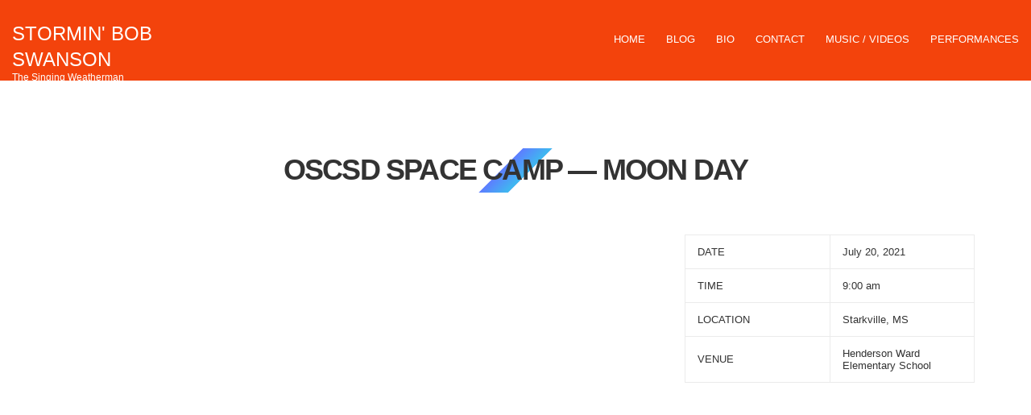

--- FILE ---
content_type: text/css
request_url: https://www.storminswanson.com/wp-content/themes/oscillator/style.css?ver=1.5.1
body_size: 16141
content:
/*!
Theme Name: Oscillator
Theme URI: http://www.cssigniter.com/ignite/themes/oscillator
Author: CSSIgniter
Author URI: http://www.cssigniter.com
Description: A Music Theme for WordPress
Version: 1.5.1
License: GNU General Public License v2 or later
License URI: http://www.gnu.org/licenses/gpl-2.0.html
Text Domain: oscillator
Domain Path: /languages
*/

/* -----------------------------------------
	Table of Contents
--------------------------------------------

.. 01. General
.. 02. Main Navigation
.. 03. Header
.. 04. Modules
.. 05. Footer
.. 06. Comments
.. 07. Widgets Styling
.. 08. WordPress defaults
.. 09. Mobile Menu
.. 10. External Plugins
.. 11. WooCommerce
.. 12. Global Mediaqueries
*/

@-webkit-keyframes scaleout {
  0% {
    -webkit-transform: scale(0);
  }

  100% {
    -webkit-transform: scale(1);
    opacity: 0;
  }
}

@keyframes scaleout {
  0% {
    transform: scale(0);
    -webkit-transform: scale(0);
  }

  100% {
    transform: scale(1);
    -webkit-transform: scale(1);
    opacity: 0;
  }
}

/* -----------------------------------------
	01. General
----------------------------------------- */

/* Basic Typography
=================================== */

body {
  font-family: "Helvetica Neue", "Helvetica", "Arial", sans-serif;
  line-height: 1.5;
  font-size: 16px;
  color: #555;
  background-color: #FFF;
  -webkit-font-smoothing: antialiased;
  -moz-osx-font-smoothing: grayscale;
}

h1,
h2,
h3,
.widget-title,
h4,
h5,
h6 {
  line-height: normal;
  margin: 0 0 15px 0;
  -ms-word-wrap: break-word;
  word-wrap: break-word;
}

h1 {
  font-size: 28px;
}

h2 {
  font-size: 26px;
}

h3,
.widget-title {
  font-size: 24px;
}

h4 {
  font-size: 20px;
}

h5 {
  font-size: 18px;
}

h6 {
  font-size: 16px;
}

p {
  margin: 0 0 15px 0;
}

img {
  display: inline-block;
  vertical-align: middle;
  max-width: 100%;
  height: auto;
}

a {
  -webkit-transition: color 0.18s ease, background-color 0.18s ease, border-color 0.18s ease;
  transition: color 0.18s ease, background-color 0.18s ease, border-color 0.18s ease;
  outline: none;
  color: #f3430c;
  text-decoration: none;
}

a:hover,
a:focus {
  color: #f5693d;
  outline: none;
  text-decoration: none;
}

a:active {
  outline: none;
}

.group:before,
.group:after {
  content: " ";
  /* 1 */
  display: table;
  /* 2 */
}

.group:after {
  clear: both;
}

/* General Element Styling
=================================== */

/* Reset figure margin from normalize.css */

figure {
  margin: 0;
}

/* Lists */

ul,
ol {
  padding-left: 20px;
}

ul {
  list-style: disc;
}

ol {
  list-style: decimal;
}

dl {
  margin: 0 0 20px;
}

dt {
  font-weight: bold;
}

dd {
  margin: 0 0 15px;
}

abbr,
abbr[title] {
  text-decoration: none;
  border: 0;
}

/* Blockquotes */

blockquote {
  margin: 20px 0;
  padding-left: 15px;
  border-left: 3px solid #ccc;
  font-size: 17px;
  font-weight: 300;
}

blockquote cite {
  display: block;
  font-weight: bold;
  font-style: italic;
  margin: 10px 0 0;
  color: rgba(85, 85, 85, 0.8);
  font-size: 14px;
}

/* Tables */

table {
  border-collapse: separate;
  border-spacing: 0;
  width: 100%;
}

.entry-content table {
  border-width: 1px 0 0 1px;
  margin-bottom: 24px;
}

.entry-content th:first-child,
.entry-content td:first-child {
  padding-left: 0;
}

.entry-content th,
.entry-content td {
  border-bottom: 1px solid rgba(0, 0, 0, 0.1);
}

.entry-content caption,
.entry-content th,
.entry-content td {
  font-weight: normal;
  text-align: left;
  padding: 5px;
  vertical-align: middle;
}

.entry-content th {
  border-width: 0 1px 1px 0;
  font-weight: bold;
  text-transform: uppercase;
  font-size: 85%;
}

.entry-content td {
  border-width: 0 1px 1px 0;
}

/* Code */

code,
kbd,
tt,
var,
samp,
pre {
  font-family: monospace, serif;
  -webkit-hyphens: none;
  -ms-hyphens: none;
  hyphens: none;
  font-style: normal;
}

pre {
  padding: 15px;
  border: 1px solid rgba(0, 0, 0, 0.1);
}

/* Various */

address {
  margin: 0 0 15px;
}

.sr-only,
.screen-reader-text {
  position: absolute;
  width: 1px;
  height: 1px;
  margin: -1px;
  padding: 0;
  overflow: hidden;
  clip: rect(0, 0, 0, 0);
  border: 0;
}

/* Embeds and iframes
=================================== */

embed,
iframe,
object,
video,
audio {
  margin-bottom: 15px;
  max-width: 100%;
}

p > embed,
p > iframe,
p > object,
p > audio,
span > embed,
span > iframe,
span > object,
span > audio {
  margin-bottom: 0;
}

#map,
.map * {
  max-width: none !important;
}

/* General Form Styling
=================================== */

label {
  display: block;
  margin: 0 0 2px;
  font-weight: normal;
}

.form label {
  margin-left: 12px;
}

input,
textarea {
  display: inline-block;
  font-size: inherit;
  width: 100%;
  max-width: 100%;
  height: 44px;
  padding: 12px 18px 14px;
  box-shadow: none;
  line-height: normal;
  border: 2px solid #EBEBEB;
  background-color: #FFF;
  background-image: none;
  border-radius: 24px;
}

input:hover,
textarea:hover {
  border-color: #dedede;
}

input:focus,
textarea:focus {
  border-color: #d2d2d2;
  outline: none;
}

input[type="search"] {
  /* Restoring box-sizing */
  box-sizing: border-box;
}

textarea {
  height: auto;
}

select {
  max-width: 100%;
}

input[type="checkbox"],
input[type="radio"] {
  margin: 4px 0 0;
  margin-top: 1px \9;
  line-height: normal;
  width: auto;
  height: auto;
}

fieldset {
  margin: 0 0 15px;
  padding: 0;
  border: none;
  min-width: 0;
}

/* Placeholder text color */

::-webkit-input-placeholder {
  color: rgba(85, 85, 85, 0.5);
  font-weight: normal;
  opacity: 1;
}

:-moz-placeholder {
  color: rgba(85, 85, 85, 0.5);
  font-weight: normal;
  opacity: 1;
}

::-moz-placeholder {
  color: rgba(85, 85, 85, 0.5);
  font-weight: normal;
  opacity: 1;
}

:-ms-input-placeholder {
  color: rgba(85, 85, 85, 0.5);
  font-weight: normal;
  opacity: 1;
}

/* Buttons
=================================== */

.btn,
.comment-reply-link,
input[type="button"],
input[type="submit"],
input[type="reset"],
button[type="submit"],
.button {
  display: inline-block;
  font-weight: 700;
  margin: 0;
  line-height: normal;
  border: none;
  box-shadow: none;
  text-align: center;
  vertical-align: middle;
  cursor: pointer;
  white-space: nowrap;
  -webkit-user-select: none;
  -moz-user-select: none;
  -ms-user-select: none;
  user-select: none;
  -webkit-tap-highlight-color: transparent;
  border-radius: 24px;
  min-width: 190px;
  width: auto;
  height: auto;
  padding: 12px 25px 12px;
  font-size: 13px;
  color: #FFFFFF;
  background-color: #f3430c;
  background-image: -webkit-linear-gradient(left, #f3430c, #F3890B);
  background-image: linear-gradient(to right, #f3430c, #F3890B);
  text-transform: uppercase;
  position: relative;
  -webkit-backface-visibility: hidden;
  backface-visibility: hidden;
  -webkit-transform: translateZ(0);
  transform: translateZ(0);
  z-index: 0;
}

.btn:active,
.comment-reply-link:active,
input[type="button"]:active,
input[type="submit"]:active,
input[type="reset"]:active,
button[type="submit"]:active,
.button:active {
  outline: none;
  color: #FFFFFF;
}

.btn:hover,
.comment-reply-link:hover,
input[type="button"]:hover,
input[type="submit"]:hover,
input[type="reset"]:hover,
button[type="submit"]:hover,
.button:hover {
  color: #FFFFFF;
  text-decoration: none;
}

.btn:hover:before,
.comment-reply-link:hover:before,
input[type="button"]:hover:before,
input[type="submit"]:hover:before,
input[type="reset"]:hover:before,
button[type="submit"]:hover:before,
.button:hover:before {
  -webkit-transform: scaleX(1);
  transform: scaleX(1);
}

.btn:focus,
.comment-reply-link:focus,
input[type="button"]:focus,
input[type="submit"]:focus,
input[type="reset"]:focus,
button[type="submit"]:focus,
.button:focus {
  outline: none;
  color: #FFFFFF;
}

.btn:before,
.comment-reply-link:before,
input[type="button"]:before,
input[type="submit"]:before,
input[type="reset"]:before,
button[type="submit"]:before,
.button:before {
  border-radius: 24px;
  content: "";
  position: absolute;
  top: 0;
  left: 0;
  right: 0;
  bottom: 0;
  background-color: #f3430c;
  z-index: -1;
  -webkit-transform: scaleX(0);
  transform: scaleX(0);
  -webkit-transform-origin: 10%;
  transform-origin: 10%;
  -webkit-transition: -webkit-transform 0.3s ease;
  transition: -webkit-transform 0.3s ease;
  transition: transform 0.3s ease;
  transition: transform 0.3s ease, -webkit-transform 0.3s ease;
}

.btn.btn-round,
.btn-round.comment-reply-link,
input[type="button"].btn-round,
input[type="submit"].btn-round,
input[type="reset"].btn-round,
button[type="submit"].btn-round,
.button.btn-round {
  min-width: 0;
  padding-left: 5px;
  padding-right: 5px;
  border-radius: 50%;
  width: 40px;
  height: 40px;
}

.btn.btn-white,
.btn-white.comment-reply-link,
input[type="button"].btn-white,
input[type="submit"].btn-white,
input[type="reset"].btn-white,
button[type="submit"].btn-white,
.button.btn-white {
  color: #555;
  background: #FFF;
  border-color: #FFF;
}

.btn.btn-white:before,
.btn-white.comment-reply-link:before,
input[type="button"].btn-white:before,
input[type="submit"].btn-white:before,
input[type="reset"].btn-white:before,
button[type="submit"].btn-white:before,
.button.btn-white:before {
  display: none;
}

.btn.btn-white.btn-transparent,
.btn-white.btn-transparent.comment-reply-link,
input[type="button"].btn-white.btn-transparent,
input[type="submit"].btn-white.btn-transparent,
input[type="reset"].btn-white.btn-transparent,
button[type="submit"].btn-white.btn-transparent,
.button.btn-white.btn-transparent {
  color: #FFF;
}

.btn.btn-white:hover,
.btn-white.comment-reply-link:hover,
input[type="button"].btn-white:hover,
input[type="submit"].btn-white:hover,
input[type="reset"].btn-white:hover,
button[type="submit"].btn-white:hover,
.button.btn-white:hover {
  background-color: #f3430c;
  background-image: -webkit-linear-gradient(left, #f3430c, #F3890B);
  background-image: linear-gradient(to right, #f3430c, #F3890B);
  color: #FFFFFF;
}

.btn.btn-transparent,
.btn-transparent.comment-reply-link,
input[type="button"].btn-transparent,
input[type="submit"].btn-transparent,
input[type="reset"].btn-transparent,
button[type="submit"].btn-transparent,
.button.btn-transparent {
  background: none;
  border-width: 2px;
  border-style: solid;
  border-color: #EBEBEB;
  color: #555;
}

.btn.btn-transparent:hover,
.btn-transparent.comment-reply-link:hover,
input[type="button"].btn-transparent:hover,
input[type="submit"].btn-transparent:hover,
input[type="reset"].btn-transparent:hover,
button[type="submit"].btn-transparent:hover,
.button.btn-transparent:hover {
  background-color: #f3430c;
  background-image: -webkit-linear-gradient(left, #f3430c, #F3890B);
  background-image: linear-gradient(to right, #f3430c, #F3890B);
  color: #FFFFFF;
}

.btn.btn-transparent i,
.btn-transparent.comment-reply-link i,
input[type="button"].btn-transparent i,
input[type="submit"].btn-transparent i,
input[type="reset"].btn-transparent i,
button[type="submit"].btn-transparent i,
.button.btn-transparent i {
  font-size: 1.1em;
  position: relative;
  top: -2px;
  left: 1px;
}

.btn.btn-transparent:before,
.btn-transparent.comment-reply-link:before,
input[type="button"].btn-transparent:before,
input[type="submit"].btn-transparent:before,
input[type="reset"].btn-transparent:before,
button[type="submit"].btn-transparent:before,
.button.btn-transparent:before {
  display: none;
}

.btn.btn-inactive,
.btn-inactive.comment-reply-link,
input[type="button"].btn-inactive,
input[type="submit"].btn-inactive,
input[type="reset"].btn-inactive,
button[type="submit"].btn-inactive,
.button.btn-inactive {
  background: #FFF;
  border: 2px solid #EBEBEB;
  color: #b2b2b2;
}

.btn.btn-inactive:before,
.btn-inactive.comment-reply-link:before,
input[type="button"].btn-inactive:before,
input[type="submit"].btn-inactive:before,
input[type="reset"].btn-inactive:before,
button[type="submit"].btn-inactive:before,
.button.btn-inactive:before {
  display: none;
}

.btn.btn-inactive:hover,
.btn-inactive.comment-reply-link:hover,
input[type="button"].btn-inactive:hover,
input[type="submit"].btn-inactive:hover,
input[type="reset"].btn-inactive:hover,
button[type="submit"].btn-inactive:hover,
.button.btn-inactive:hover {
  background: #FFF;
  border: 2px solid #EBEBEB;
  color: #b2b2b2;
}

.btn.btn-small,
.btn-small.comment-reply-link,
input[type="button"].btn-small,
input[type="submit"].btn-small,
input[type="reset"].btn-small,
button[type="submit"].btn-small,
.button.btn-small {
  min-width: 100px;
  padding: 8px 25px;
}

/* CI-Slider Overrides
=================================== */

.ci-slider {
  margin: 0;
  padding: 0;
  box-shadow: none;
  border-radius: 0;
  border: 0;
}

.ci-slider .slides li:after {
  content: " ";
  position: absolute;
  top: 0;
  left: 0;
  z-index: -1000;
}

.ci-direction-nav a {
  top: 50%;
  opacity: 0.7;
  line-height: normal;
}

.ci-direction-nav a:before {
  color: #FFF;
}

.ci-direction-nav a:hover {
  color: #FFF;
  opacity: 1;
}

.ci-slider .slides > li:first-child {
  display: block;
  /* Display flexslider's first item no matter if its loading or not */
  -webkit-backface-visibility: visible;
}

.ci-slider.loading .slides > li:first-child {
  opacity: 1 !important;
  /* Remove the fade in/out animation when the slider loads */
}

/* Magnific Popup Overrides
=================================== */

.mfp-bg {
  background-color: #000;
}

.mfp-preloader {
  color: #FFF;
}

.mfp-preloader a,
.mfp-preloader a:hover {
  color: #f3430c;
}

.mfp-container:not(.mfp-s-error) .mfp-preloader {
  width: 40px;
  height: 40px;
  background-color: #FFF;
  border-radius: 100%;
  -webkit-animation: scaleout 1.0s infinite ease-in-out;
  animation: scaleout 1.0s infinite ease-in-out;
  background-color: #f3430c;
  text-indent: -999em;
  margin: 0 auto;
}

button.mfp-close,
button.mfp-arrow {
  border: none;
  opacity: 1;
}

button.mfp-close:before,
button.mfp-arrow:before {
  display: none;
}

button.mfp-close:hover,
button.mfp-arrow:hover {
  background: none;
  border: none;
}

.mfp-close-btn-in .mfp-close {
  color: #FFF;
}

.mfp-image-holder .mfp-close,
.mfp-iframe-holder .mfp-close {
  color: #f3430c;
}

.mfp-title {
  color: #FFF;
  font-size: 14px;
  padding: 5px 0;
}

.mfp-arrow {
  line-height: 0.3;
}

.mfp-arrow:before,
.mfp-arrow:after {
  border: none;
}

.mfp-arrow:after {
  font-family: FontAwesome;
  font-size: 70px;
  color: #f3430c;
}

.mfp-arrow-right:after,
.mfp-arrow-right .mpf-a {
  content: "\f105";
}

.mfp-arrow-left:after,
.mfp-arrow-left .mpf-a {
  content: "\f104";
}

.mfp-inline-holder .mfp-close {
  color: #555;
  min-width: 0;
}

.mfp-inline-holder .mfp-close:after,
.mfp-inline-holder .mfp-close:before {
  display: none;
}

/* Text Alignment Helpers
=================================== */

.text-left {
  text-align: left;
}

.text-right {
  text-align: right;
}

.text-center {
  text-align: center;
}

.text-justified {
  text-align: justify;
}

/* -----------------------------------------
	02. Main Navigation
----------------------------------------- */

.nav {
  position: absolute;
  right: 15px;
  top: 10px;
}

.nav ul {
  margin: 0;
  padding: 0;
  list-style: none;
}

.navigation:before,
.navigation:after {
  content: " ";
  /* 1 */
  display: table;
  /* 2 */
}

.navigation:after {
  clear: both;
}

.navigation li {
  position: relative;
  z-index: 100;
}

.navigation > li {
  float: left;
}

.navigation ul {
  position: absolute;
  z-index: 300;
  top: -999em;
}

.navigation li:hover > ul,
.navigation .sfHover > ul {
  top: auto;
}

.navigation li:hover > ul,
.navigation li.sfHover > ul {
  right: 13px;
}

.navigation li li:hover > ul,
.navigation li .sfHover > ul {
  top: 0;
  right: 100%;
}

.navigation li li li:hover > ul,
.navigation li li .sfHover > ul {
  top: 0;
  left: auto;
  right: 100%;
}

.navigation a,
.navigation #navigation a:visited {
  display: block;
  white-space: nowrap;
}

.navigation > li:last-child:hover > ul,
.navigation > li.sfHover:last-child > ul {
  left: auto;
  right: 0;
}

.navigation > li:last-child:hover > ul ul,
.navigation > li.sfHover:last-child > ul ul {
  left: auto;
  right: 100%;
}

.navigation a {
  padding: 4px 0;
  color: #FFF;
  text-transform: uppercase;
  font-size: 13px;
  /* Global Menu Link Styles */
}

.navigation > li:last-child > a {
  margin-right: 0;
}

.navigation a:hover,
.navigation .sfHover > a {
  text-decoration: none;
  /* First Level & Global Menu Link Hover Styles */
}

.navigation > li > a {
  margin: 0 13px;
  border-bottom: 2px solid transparent;
  /* First Level Menu Link Styles */
}

.navigation > li ul a {
  background: #000;
  border-bottom: 1px solid #292322;
  margin: 0;
  padding: 9px 14px;
  font-size: 12px;
  /* All Other Menu Level Link Styles */
}

.navigation > li ul li:last-child a {
  border-bottom: none;
}

.navigation > li ul a:hover,
.navigation > li ul .sfHover > a {
  color: #FFF;
  background: #f3430c;
  /* All Other Level Menu Link Hover Styles */
}

.navigation > li > a:hover,
.navigation > li.sfHover > a,
.navigation > li.sfHover > a:active,
.navigation > li.current_page_item > a,
.navigation > li.current-menu-item > a,
.navigation > li.current-menu-ancestor > a,
.navigation > li.current-menu-parent > a,
.navigation > li.current > a {
  border-bottom: 2px solid #f3430c;
  /* WordPress First Level Current/Ancestor Hover Page Styles */
}

.navigation ul {
  border: 3px solid #292322;
  min-width: 200px;
  /* All Lower Level Menu Container Styles */
}

.navigation > li > ul {
  margin-left: 13px;
}

.navigation a.sf-with-ul {
  padding-right: 12px;
  position: relative;
  /* Styling for navigation arrows  ---------- */
}

.navigation.sf-arrows .sf-with-ul:after {
  content: '\f078';
  font-family: FontAwesome;
  position: absolute;
  top: 50%;
  right: 1px;
  margin-top: -9px;
  font-size: 8px;
  font-weight: normal;
}

.navigation.sf-arrows ul .sf-with-ul:after {
  right: 8px;
  content: "\f054";
  margin-top: -6px;
  /* Styling for right facing arrows  ---------- */
}

.nav-secondary-wrap {
  padding: 5px 10px;
  border: 1px solid rgba(255, 255, 255, 0.1);
  border-radius: 3px;
  display: inline-block;
  position: absolute;
  right: 15px;
}

.nav-footer {
  display: block;
  text-align: right;
  margin: 0;
  padding: 0;
}

.nav-footer li {
  display: inline-block;
  margin-left: 15px;
}

.nav-footer li a {
  color: #FFF;
  font-size: 13px;
  text-transform: uppercase;
}

/* -----------------------------------------
	03. Header
----------------------------------------- */

.header {
  height: 100px;
  position: relative;
  z-index: 100;
  color: #FFFFFF;
  background-color: rgba(255, 255, 255, 0.1);
  padding: 25px 0;
  background-position: top center;
  background-size: cover;
}

.header .container-fluid {
  position: relative;
  max-width: 1700px;
}

.header-sticky .header {
  position: fixed;
  width: 100%;
  top: 0;
}

.header-sticky #page {
  padding-top: 100px;
}

.site-logo {
  font-size: 28px;
  word-wrap: break-word;
  margin: 0;
  line-height: normal;
}

.site-logo a {
  color: #FFF;
  text-transform: uppercase;
  font-size: 24px;
}

.site-tagline {
  font-size: 12px;
  margin: 0;
  line-height: normal;
}

/* -----------------------------------------
	04. Modules
----------------------------------------- */

.main {
  padding: 90px 0;
}

.main.home-sections {
  padding: 0;
}

/* Home Slider
=================================== */

.home-slider {
  overflow: hidden;
  height: 1080px;
  height: 100vh;
  position: relative;
  top: -100px;
}

.home-slider .slides {
  height: 100%;
}

.home-slider .slides li {
  background-repeat: no-repeat;
  background-position: center;
  background-size: cover;
  height: 100%;
}

.home-slider + .home-sections {
  margin-top: -100px;
}

.home-slider .ci-control-nav {
  width: 20px;
  bottom: auto;
  z-index: 20;
  top: 44%;
  left: 20px;
}

.home-slider .ci-control-nav li {
  display: block;
  margin: 0 0 7px 0;
}

.home-slider .ci-control-paging li a {
  background: transparent;
  border: 2px solid #FFF;
  border-radius: 100%;
  box-shadow: none;
  width: 14px;
  height: 14px;
}

.home-slider .ci-control-paging li a.ci-active {
  background: #f3430c;
  border-color: #f3430c;
}

.home-slider .ci-control-paging li a:hover {
  background: #FFF;
  border-color: #FFF;
}

.slide-content {
  color: #FFF;
  text-align: center;
  position: absolute;
  top: 50%;
  left: 50%;
  -webkit-transform: translate(-50%, -50%);
  transform: translate(-50%, -50%);
  position: relative;
}

.slide-content:after {
  content: "";
  display: block;
  width: 120px;
  height: 100%;
  background-color: #f3430c;
  opacity: 0.3;
  -webkit-transform: skewX(-45deg);
  transform: skewX(-45deg);
  position: absolute;
  top: 30px;
  left: 50%;
  margin-left: -95px;
  z-index: -1;
}

.slide-content:after {
  height: 120%;
  top: -30px;
}

.slide-content.slide-rotated:after {
  height: 100%;
  top: 30px;
}

.slide-title {
  font-weight: 700;
  text-transform: uppercase;
  font-size: 72px;
  line-height: 1;
  text-shadow: 2px 2px #0000FF;
  
}

.slide-sup {
  line-height: normal;
  margin: 0 0 15px;
}

.slide-rotated .slide-sup {
  max-width: 330px;
  margin: 0 auto 120px;
  -webkit-transform: rotate(-45deg);
  transform: rotate(-45deg);
  text-align: left;
  position: relative;
  left: 90px;
}

.slide-date {
  margin: 0;
  text-transform: uppercase;
}

.slide-location {
  text-transform: uppercase;
  font-weight: bold;
  margin: 0;
  font-size: 24px;
}

/* Hero Video */

.hero-video {
  position: relative;
  top: -100px;
}

.hero-video video,
.hero-video iframe {
  width: 100%;
  margin: 0 auto;
}

.hero-player {
  background-color: #f3430c;
}

.hero-player .ci-soundplayer-play {
  border: 2px solid #FFF;
}

.home-slider + .hero-player {
  background: rgba(255, 255, 255, 0.1);
  margin-top: -200px;
}

.home-slider + .hero-player .ci-soundplayer-play {
  border: none;
}

.hero-video + .hero-player {
  background: rgba(255, 255, 255, 0.1);
  margin-top: -205px;
}

.hero-video + .hero-player .ci-soundplayer-play {
  border: none;
}

/* Items
=================================== */

.row-joined {
  margin-left: 0;
  margin-right: 0;
}

.row-joined [class^="col"] {
  padding: 0;
}

.item-list {
  margin-bottom: 40px;
}

.item {
  position: relative;
  margin-left: -1px;
  margin-top: -1px;
}

.item a {
  display: block;
  position: relative;
  padding: 15px;
  border: 1px solid #EBEBEB;
}

.item img {
  border-radius: 0 0 40px 0;
  width: 100%;
}

.item .btn,
.item .comment-reply-link {
  position: absolute;
  bottom: 40px;
  right: 40px;
  background-color: rgba(0, 0, 0, 0.4);
}

.item:hover .btn,
.item:hover .comment-reply-link {
  background-color: #f3430c;
  background-image: -webkit-linear-gradient(left, #f3430c, #F3890B);
  background-image: linear-gradient(to right, #f3430c, #F3890B);
  color: #FFFFFF;
  border-color: #f3660c;
}

.item-info {
  padding: 20px 22px;
  position: absolute;
  color: #FFF;
  line-height: normal;
}

.item-title {
  margin: 0 0 3px;
  font-size: 16px;
  text-transform: uppercase;
}

.item-subtitle {
  margin: 0;
  font-size: 12px;
  text-transform: uppercase;
  opacity: 0.7;
}

.item-meta {
  width: 100%;
  border-top: 1px solid #EBEBEB;
  margin-top: -1px;
}

.item-meta th,
.item-meta td {
  text-transform: uppercase;
  font-size: 13px;
  line-height: normal;
  font-weight: 400;
  text-align: left;
  padding: 13px 15px;
  border-bottom: 1px solid #EBEBEB;
  border-left: 1px solid #EBEBEB;
  width: 50%;
}

.item-meta td {
  font-weight: 400;
  border-right: 1px solid #EBEBEB;
  text-transform: none;
}

.item-meta td.action {
  padding: 3px;
}

.item-meta .btn,
.item-meta .comment-reply-link {
  text-transform: uppercase;
  font-size: 13px;
  line-height: normal;
  font-weight: 400;
  font-weight: normal;
  width: 100%;
}

/* Event Item Timer Module */

.item-timer {
  margin-top: -1px;
}

.item-timer:before,
.item-timer:after {
  content: " ";
  /* 1 */
  display: table;
  /* 2 */
}

.item-timer:after {
  clear: both;
}

.item-timer .count {
  float: left;
  width: 33.33333333%;
  text-align: center;
  border: 1px solid #EBEBEB;
  border-bottom-width: 0;
  border-left-width: 0;
  height: 90px;
  padding-top: 17px;
}

.item-timer .count:first-child {
  border-left-width: 1px;
}

.item-timer .count b,
.item-timer .count span {
  display: block;
}

.item-timer .count b {
  font-size: 36px;
  font-weight: 900;
  color: #f3430c;
  line-height: 1;
}

.item-timer .count span {
  text-transform: uppercase;
  font-size: 14px;
  line-height: 1;
}

/* List Array Items
=================================== */

.list-array {
  margin: 0 0 40px;
  padding: 0;
  list-style: none;
}

.entry-content .list-array {
  margin: 25px 0;
}

.list-item {
  position: relative;
  border-bottom: 1px solid #EBEBEB;
  padding: 26px 20px 24px;
  max-height: 82px;
  min-height: 82px;
  text-transform: uppercase;
  -webkit-transition: max-height 0.3s ease;
  transition: max-height 0.3s ease;
}

.list-item:before,
.list-item:after {
  content: " ";
  /* 1 */
  display: table;
  /* 2 */
}

.list-item:after {
  clear: both;
}

.list-item.expanded {
  max-height: 900px;
}

.list-item:first-child {
  border-top: 1px solid #EBEBEB;
}

.list-item:before {
  display: block;
  content: "";
  position: absolute;
  z-index: -1;
  top: 0;
  left: 0;
  right: 0;
  bottom: 0;
  background-color: #f3430c;
  background-image: -webkit-linear-gradient(left, #f3430c, #F3890B);
  background-image: linear-gradient(to right, #f3430c, #F3890B);
  border-radius: 0 0 34px 0;
  -webkit-transform: scaleX(0);
  transform: scaleX(0);
  -webkit-transform-origin: 0%;
  transform-origin: 0%;
  -webkit-transition: transform 0.4s ease;
  -webkit-transition: -webkit-transform 0.25s ease;
  transition: -webkit-transform 0.25s ease;
  transition: transform 0.25s ease;
  transition: transform 0.25s ease, -webkit-transform 0.25s ease;
}

.list-item:hover,
.list-item.sm2_container_playing,
.list-item.expanded {
  border-bottom-color: transparent;
}

.list-item:hover .list-item-no,
.list-item:hover .list-item-title,
.list-item.sm2_container_playing .list-item-no,
.list-item.sm2_container_playing .list-item-title,
.list-item.expanded .list-item-no,
.list-item.expanded .list-item-title {
  color: #333333;
}

.list-item:hover .list-item-group,
.list-item.sm2_container_playing .list-item-group,
.list-item.expanded .list-item-group {
  color: #FFFFFF;
}

.list-item:hover .btn,
.list-item:hover .comment-reply-link,
.list-item.sm2_container_playing .btn,
.list-item.sm2_container_playing .comment-reply-link,
.list-item.expanded .btn,
.list-item.expanded .comment-reply-link {
  background: #FFF;
  color: #555;
}

.list-item:hover .btn:before,
.list-item:hover .comment-reply-link:before,
.list-item.sm2_container_playing .btn:before,
.list-item.sm2_container_playing .comment-reply-link:before,
.list-item.expanded .btn:before,
.list-item.expanded .comment-reply-link:before {
  display: none;
}

.list-item:hover:before,
.list-item.sm2_container_playing:before,
.list-item.expanded:before {
  -webkit-transform: scaleX(1);
  transform: scaleX(1);
}

.list-item .lyrics-popup {
  display: none;
}

.soundcloud-wrap {
  display: none;
  margin: 60px 0 -15px;
}

.soundcloud-wrap iframe {
  max-height: 250px;
  width: 100%;
}

.sidebar .soundcloud-wrap {
  margin: 15px 15px 0;
}

.list-item-no {
  min-width: 36px;
  display: inline-block;
}

.list-item-no,
.list-item-title {
  font-size: 30px;
  line-height: 1;
  letter-spacing: -0.05em;
  color: #f3430c;
  margin: 0 10px 0 0;
  float: left;
  -webkit-transition: color 0.15s ease;
  transition: color 0.15s ease;
}

.list-item-group {
  float: left;
  font-size: 13px;
  line-height: 1;
  margin: 0;
  position: relative;
  top: 2px;
  -webkit-transition: color 0.15s ease;
  transition: color 0.15s ease;
}

.list-item-group b {
  display: block;
}

.list-item-intro {
  width: 20%;
  float: left;
}

.list-item-intro .sm2_link {
  position: relative;
  top: -6px;
}

.entry-content .list-item-intro {
  width: 15%;
}

.sm2_link.sm2_playing .fa:before {
  content: "\f04c";
}

.sm2_link.sc-play .fa:before {
  content: "\f1be";
}

.list-item-extra {
  position: absolute;
  right: 20px;
  top: 20px;
}

.list-item-extra .btn,
.list-item-extra .comment-reply-link {
  min-width: 0;
}

.lyrics-popup {
  position: relative;
  background: #FFF;
  padding: 20px;
  width: auto;
  max-width: 500px;
  margin: 20px auto;
  font-size: 14px;
}

.lyrics-popup p {
  margin: 0 0 10px;
}

/* Entry Styles
=================================== */

.entry {
  margin: 0 0 70px;
}

.entry:only-of-type {
  margin: 0;
}

.entry-thumb {
  margin: 0 0 25px;
}

.entry-thumb.alignnone,
.entry-thumb.alignleft,
.entry-thumb.alignright,
.entry-thumb.aligncenter {
  margin-top: 0;
}

.entry-title {
  font-size: 28px;
  text-transform: uppercase;
}

.entry-title a {
  color: #555;
}

.entry-title a:hover {
  color: #f3430c;
}

.entry-meta {
  font-size: 12px;
  margin: -13px 0 25px;
  text-transform: uppercase;
}

.entry-content {
  margin: 0 0 10px;
}

.entry-content:before,
.entry-content:after {
  content: " ";
  /* 1 */
  display: table;
  /* 2 */
}

.entry-content:after {
  clear: both;
}

.entry-aside {
  margin: 0 0 40px;
}

.video-wrap {
  margin: 0 0 40px;
}

.ci-map {
  margin: 0 0 30px;
  height: 400px;
  width: 100%;
}

/* Isotope FIlters
=================================== */

.filters-nav {
  margin: 0 0 40px;
  padding: 0;
  list-style: none;
  text-align: center;
}

.filters-nav li {
  display: inline-block;
  margin: 0 0 5px;
}

.filters-nav li a.selected {
  border: 2px solid #F3890B;
}

/* Pagination
=================================== */

#paging {
  margin: 40px 0 0;
}

#paging ul {
  list-style: none;
  margin: 0;
  padding: 0;
}

#paging ul li {
  display: inline-block;
}

#paging a,
#paging > span,
#paging li span {
  display: inline-block;
  text-transform: uppercase;
  font-size: 14px;
  border: 2px solid #EBEBEB;
  padding: 12px 18px;
  margin: 0 3px 0 0;
  line-height: normal;
  border-radius: 24px;
}

/* CI Custom Sound Player */

.hero-player {
  height: 100px;
  position: relative;
  z-index: 10;
  border-bottom: 1px solid rgba(255, 255, 255, 0.1);
  color: #FFF;
}

.ci-soundplayer {
  position: relative;
  height: 100px;
  padding: 24px 0;
}

.ci-soundplayer:before,
.ci-soundplayer:after {
  content: " ";
  /* 1 */
  display: table;
  /* 2 */
}

.ci-soundplayer:after {
  clear: both;
}

.ci-soundplayer.playing .ci-soundplayer-play {
  text-indent: 0;
}

.ci-soundplayer.playing .ci-soundplayer-play .fa-play:before {
  content: "\f04c";
}

.ci-soundplayer-controls {
  width: 120px;
  float: left;
  position: relative;
  text-align: center;
  margin: 0 25px 0 0;
}

.ci-soundplayer-controls a {
  display: inline-block;
  color: #f3430c;
  border-radius: 50%;
}

.ci-soundplayer-controls a:hover,
.ci-soundplayer-controls a:focus {
  color: #f3430c;
}

.ci-soundplayer-controls a.ci-soundplayer-play {
  color: #FFFFFF;
}

.ci-soundplayer-play {
  display: inline-block;
  text-align: center;
  width: 53px;
  height: 53px;
  background-color: #f3430c;
  line-height: 51px;
  font-size: 24px;
  text-indent: 2px;
  position: relative;
  margin: 0 auto;
  z-index: 2;
}

.ci-soundplayer-prev,
.ci-soundplayer-next {
  background-color: #FFF;
  width: 39px;
  height: 39px;
  text-align: center;
  position: absolute;
  top: 8px;
  font-size: 12px;
  line-height: 38px;
  z-index: 1;
}

.ci-streaming .ci-soundplayer-prev,
.ci-streaming
.ci-soundplayer-next {
  opacity: 0.6;
  pointer-events: none;
}

.ci-soundplayer-prev {
  left: 3px;
  text-indent: -1px;
}

.ci-soundplayer-next {
  right: 3px;
  text-indent: 1px;
}

.ci-soundplayer-meta {
  overflow: hidden;
  zoom: 1;
  position: relative;
  padding: 5px 0 0;
}

.ci-soundplayer-meta .track-title {
  display: inline-block;
  margin-bottom: 8px;
  font-size: 14px;
}

.ci-soundplayer-meta .track-bar {
  width: 100%;
  height: 5px;
  background-color: #FFF;
  position: relative;
  cursor: pointer;
}

.ci-streaming .ci-soundplayer-meta .track-bar {
  cursor: default;
  pointer-events: none;
}

.ci-soundplayer-meta .progress-bar {
  height: 5px;
  position: absolute;
  left: 0;
  top: 0;
  z-index: 1;
  background-color: #f3430c;
  background-image: -webkit-linear-gradient(left, #f3430c, #F3890B);
  background-image: linear-gradient(to right, #f3430c, #F3890B);
}

.ci-streaming .ci-soundplayer-meta .progress-bar {
  display: none;
}

.ci-soundplayer-meta .load-bar {
  height: 5px;
  background-color: #3e3e3e;
  position: absolute;
  left: 0;
  top: 0;
}

.ci-streaming .ci-soundplayer-meta .load-bar {
  display: none;
}

.ci-soundplayer-meta .track-position {
  font-size: 12px;
  position: absolute;
  right: 0;
  top: 10px;
}

.ci-streaming .ci-soundplayer-meta .track-position {
  display: none;
}

.ci-soundplayer-tracklist {
  display: none;
}

/* -----------------------------------------
	05. Footer
----------------------------------------- */

.footer .container-fluid {
  max-width: 1700px;
}

.footer-info {
  padding: 40px 0;
  background-color: #222222;
  color: #FFF;
  font-size: 14px;
}

.footer-info p {
  margin: 0;
}

/* -----------------------------------------
   06. Comments
----------------------------------------- */

#comments {
  margin: 40px 0 0;
}

#comment-list {
  margin: 0;
  list-style: none;
  padding: 0;
}

#comment-list ol {
  list-style: none;
}

#comment-list .comment-body {
  margin-bottom: 20px;
  padding-top: 20px;
}

#comment-list > .comment:first-child > .comment-body {
  border-top: none;
  padding-top: 0;
}

.post-comments {
  margin: 0 0 45px;
}

.comment-author {
  font-size: 12px;
  text-transform: uppercase;
}

.comment-author .avatar {
  width: 64px;
  height: 64px;
  float: left;
  margin: 0 15px 15px 0;
  overflow: visible;
}

.comment-content {
  overflow: hidden;
  zoom: 1;
  font-size: 13px;
}

.comment-metadata {
  font-size: 12px;
  margin: 0 0 5px;
}

.comment-reply-link {
  font-size: 10px;
  text-transform: uppercase;
  padding: 4px 10px;
  margin-left: 80px;
  height: auto;
  width: auto;
  min-width: 60px;
}

.bypostauthor > article .fn:before {
  font-family: FontAwesome;
  content: "\f005";
  margin: 0 2px 0 -2px;
  position: relative;
  top: -1px;
  font-size: 11px;
}

#cancel-comment-reply-link {
  font-size: 13px;
  font-weight: normal;
  margin-left: 5px;
}

.comment-form label {
  margin-left: 15px;
  margin-bottom: 5px;
  font-size: 15px;
}

.comment-form p {
  margin-bottom: 20px;
}

.form-allowed-tags,
.comment-notes {
  font-size: 12px;
  line-height: 1.5;
  color: rgba(85, 85, 85, 0.8);
}

.comment-form-cookies-consent {
  line-height: normal;
  display: -webkit-box;
  display: -ms-flexbox;
  display: flex;
  -webkit-box-align: center;
  -ms-flex-align: center;
  align-items: center;
}

.comment-form-cookies-consent [type="checkbox"] {
  margin: 0;
}

.comment-form-cookies-consent label {
  display: inline-block;
  margin: 0 0 0 8px;
  text-transform: none;
  cursor: pointer;
}

/* -----------------------------------------
	07. Widgets Styling
----------------------------------------- */

.sidebar {
  font-size: 14px;
  line-height: 1.571428571;
}

.sidebar [class^="col"],
.sidebar [class^="row"] {
  margin: 0;
  padding: 0;
  float: none;
  width: 100%;
}

.widget {
  margin: 0 0 40px;
}

.sidebar .widget:last-child,
.widget p:last-child {
  /* Nullify bottom margin for last elements in widgets and sidebars */
  margin-bottom: 0;
}

.widget-title {
  text-transform: uppercase;
  position: relative;
  font-size: 21px;
  margin: 0 0 20px;
}

.widget-title:after {
  content: "";
  display: block;
  margin: 4px 0 5px;
  width: 35px;
  height: 4px;
  background-color: #f3430c;
}

.widget-title label {
  text-transform: none;
  display: block;
  font-size: inherit;
  margin: 0;
  line-height: inherit;
  font-weight: inherit;
}

/* WIDGET: #Section Widgets
========================================= */

.section-title,
.page-title {
  text-transform: uppercase;
  font-weight: 700;
  font-size: 36px;
  line-height: normal;
  text-align: center;
  letter-spacing: -0.05em;
  margin: 0 0 45px;
  position: relative;
  color: inherit;
}

.section-title:after,
.page-title:after {
  content: "";
  position: absolute;
  width: 36px;
  height: 55px;
  background-color: #f3430c;
  background-image: -webkit-linear-gradient(left, #f3430c, #F3890B);
  background-image: linear-gradient(to right, #f3430c, #F3890B);
  top: 50%;
  left: 50%;
  margin: -27px 0 0 -18px;
  z-index: -1;
  -webkit-transform: skewX(-45deg);
  transform: skewX(-45deg);
}

.page-title {
  margin-bottom: 60px;
}

section.widget {
  margin-bottom: 50px;
}

section.widget.widget_ci-hero {
  margin-bottom: 90px;
}

.widget-padded + .widget-padded {
  margin-top: -90px;
}

.home-sections .widget:first-child .widget-wrap {
  padding-top: 90px;
}

.footer-sections .widget:last-child {
  margin-bottom: 0;
}

.widget-wrap {
  background-size: cover;
  background-position: top center;
  position: relative;
  z-index: 0;
}

section.null-instagram-feed .row {
  margin: 0;
}

section.null-instagram-feed + .widget-padded {
  margin-top: -50px;
}

section.null-instagram-feed .instagram-pics li {
  border-bottom: 0;
  padding: 0;
  width: auto;
  max-height: 235px;
}

section.null-instagram-feed .instagram-pics li img {
  max-height: 100%;
}

/* WIDGET: #Hero Widget
========================================= */

.widget_ci-hero {
  text-align: center;
}

.widget_ci-hero.widget-padded .widget-wrap {
  padding: 150px 0;
}

.widget_ci-hero .btn,
.widget_ci-hero .comment-reply-link {
  margin-top: 30px;
}

.hero-title {
  font-size: 36px;
  margin: 0 0 25px;
  text-transform: uppercase;
  letter-spacing: -0.05em;
}

.hero-content {
  position: relative;
}

.hero-content:after {
  content: "";
  display: block;
  width: 120px;
  height: 100%;
  background-color: #f3430c;
  opacity: 0.3;
  -webkit-transform: skewX(-45deg);
  transform: skewX(-45deg);
  position: absolute;
  top: 30px;
  left: 50%;
  margin-left: -95px;
  z-index: -1;
}

.hero-content:after {
  top: 0;
  margin-left: -50px;
}

/* WIDGET: #Items Widget
========================================= */

.widget_ci-items.widget-padded .widget-wrap,
.widget_ci-latest-post-type.widget-padded .widget-wrap,
.widget_ci-events.widget-padded .widget-wrap {
  padding: 90px 0;
}

/* WIDGET: #Tracklisting
========================================= */

.widget_ci-tracklisting.widget-padded .widget-wrap {
  padding: 90px 0;
}

/* WIDGET: #Brands
========================================= */

.widget_ci-brands.widget-padded .widget-wrap,
.widget_ci-text.widget-padded .widget-wrap {
  padding: 80px 0;
}

.brand-list {
  margin: 0;
  padding: 0;
  list-style: none;
  text-align: center;
  vertical-align: middle;
}

.brand-list li {
  vertical-align: middle;
  display: inline-block;
  margin: 0 10px 10px;
}

.brand-list li img {
  vertical-align: middle;
}

/* WIDGET: #List Widgets
========================================= */

.widget select {
  width: 100%;
  padding: 5px 10px;
  border-radius: 0;
  border: 1px solid #EBEBEB;
}

.widget_meta ul,
.widget_pages ul,
.widget_categories ul,
.widget_archive ul,
.widget_nav_menu ul,
.widget_recent_entries ul {
  list-style: none;
  margin: 0;
  padding: 0;
}

.widget_meta ul ul,
.widget_pages ul ul,
.widget_categories ul ul,
.widget_archive ul ul,
.widget_nav_menu ul ul,
.widget_recent_entries ul ul {
  margin-left: 15px;
}

.widget_meta ul li,
.widget_pages ul li,
.widget_categories ul li,
.widget_archive ul li,
.widget_nav_menu ul li,
.widget_recent_entries ul li {
  line-height: normal;
  display: block;
  position: relative;
}

.widget_meta ul li a,
.widget_pages ul li a,
.widget_categories ul li a,
.widget_archive ul li a,
.widget_nav_menu ul li a,
.widget_recent_entries ul li a {
  display: block;
  padding: 11px 0;
  border-bottom: 1px solid #EBEBEB;
}

.widget_meta ul li .count,
.widget_pages ul li .count,
.widget_categories ul li .count,
.widget_archive ul li .count,
.widget_nav_menu ul li .count,
.widget_recent_entries ul li .count {
  position: absolute;
  right: 0;
  top: 8px;
  font-size: 12px;
  font-weight: bold;
  -webkit-transition: all 0.18s ease;
  transition: all 0.18s ease;
  padding: 4px 3px;
}

.widget_recent_comments ul {
  margin: 0;
  padding: 0;
  list-style: none;
}

.widget_recent_comments ul li {
  display: block;
  padding: 11px 0;
  border-bottom: 1px solid #EBEBEB;
}

.widget_pages select,
.widget_categories select,
.widget_archive select {
  display: block;
  width: 100%;
  padding: 6px 15px;
  border-radius: 0;
  font-size: 14px;
  height: 40px;
  font-weight: normal;
  border: 1px solid #EBEBEB;
  background: #FFF;
}

/* WIDGET: #Tag cloud
========================================= */

.tagcloud a {
  font-size: 13px !important;
  border: 1px solid #EBEBEB;
  display: inline-block;
  margin: 3px 3px 3px 0;
  border-radius: 20px;
  padding: 2px 15px 3px;
}

/* WIDGET: #Ads125
========================================= */

#ads125,
.ads125 {
  margin: 0;
  padding: 0;
  list-style: none;
}

#ads125 li,
.ads125 li {
  background: none;
  border: none;
  float: left;
  margin: 0 15px 10px 0;
  padding: 0;
  max-width: 125px;
  height: auto;
}

/* WIDGET: #Search
========================================= */

.searchform {
  position: relative;
}

.searchform > div {
  position: relative;
}

.searchform .searchsubmit {
  position: absolute;
  top: 3px;
  right: 4px;
  height: calc(100% - 6px);
  width: 39px;
  line-height: 1.2;
  text-indent: 1px;
}

.searchform .searchsubmit:hover:before {
  display: none;
}

/* WIDGET: #Flickr
========================================= */

.flickr_badge_image {
  float: left;
  margin: 0 15px 15px 0;
}

.flickr_badge_image a {
  display: block;
  line-height: 0;
}

/* WIDGET: #About
========================================= */

.widget_about {
  margin-top: -5px;
}

.widget_about img {
  max-width: 100px;
  height: auto;
}

.widget_about .alignleft {
  float: left;
  margin: 5px 15px 6px 0;
}

.widget_about .alignright {
  float: right;
  margin: 5px 0 6px 15px;
}

/* WIDGET: #Text Widget
========================================= */

.widget_text p:last-child {
  margin-bottom: 0;
}

/* WIDGET: #Twitter
========================================= */

.widget_ci_twitter_widget ul {
  margin: 0;
  padding: 0;
  list-style: none;
}

.widget_ci_twitter_widget ul li {
  margin-bottom: 12px;
}

.widget_ci_twitter_widget ul li:first-child {
  padding-top: 0;
}

.widget_ci_twitter_widget .twitter-time {
  display: block;
  font-size: 0.85em;
}

/* WIDGET: #Calendar
================================================== */

#wp-calendar {
  width: 100%;
}

#wp-calendar a {
  font-weight: bold;
  font-style: italic;
}

#wp-calendar caption {
  text-align: left;
  margin-top: 10px;
  background: none repeat scroll 0 0 rgba(0, 0, 0, 0.03);
  padding: 9px;
}

#wp-calendar thead {
  font-size: 10px;
}

#wp-calendar thead th {
  background: rgba(0, 0, 0, 0.1);
  font-weight: bold;
  padding: 8px;
}

#wp-calendar tbody td {
  background: none;
  border: 1px solid rgba(0, 0, 0, 0.1);
  text-align: center;
  padding: 3px;
}

#wp-calendar tbody td:hover {
  background: rgba(0, 0, 0, 0.1);
}

#wp-calendar tbody .pad {
  background: none;
}

#wp-calendar tfoot #next {
  font-size: 10px;
  text-transform: uppercase;
  text-align: right;
}

#wp-calendar tfoot #prev {
  font-size: 10px;
  text-transform: uppercase;
  padding-top: 10px;
}

/* WIDGET: #Social Icons (HTML only)
========================================= */

.social-icon i {
  width: 24px;
  height: 24px;
  line-height: 24px;
  background-color: #f3430c;
  color: #FFF;
  font-size: 16px;
  border-radius: 36px;
  text-align: center;
  display: inline-block;
}

.social-icon:hover i {
  background-color: #F3890B;
}

/* -----------------------------------------
	08. WordPress Defaults
----------------------------------------- */

/* WordPress Galleries
=================================== */

.gallery {
  margin-left: -5px;
  margin-right: -5px;
  margin-bottom: 15px;
}

.gallery:before,
.gallery:after {
  content: " ";
  /* 1 */
  display: table;
  /* 2 */
}

.gallery:after {
  clear: both;
}

.gallery-item {
  margin-bottom: 10px;
}

.gallery-item img {
  width: 100%;
}

.gallery-columns-1 .gallery-item {
  position: relative;
  min-height: 1px;
  padding-left: 5px;
  padding-right: 5px;
  position: relative;
  float: left;
  min-height: 1px;
  padding-left: 5px;
  padding-right: 5px;
  width: 50%;
}

.gallery-columns-2 .gallery-item {
  position: relative;
  min-height: 1px;
  padding-left: 5px;
  padding-right: 5px;
  position: relative;
  float: left;
  min-height: 1px;
  padding-left: 5px;
  padding-right: 5px;
  width: 50%;
}

.gallery-columns-3 .gallery-item {
  position: relative;
  min-height: 1px;
  padding-left: 5px;
  padding-right: 5px;
  position: relative;
  float: left;
  min-height: 1px;
  padding-left: 5px;
  padding-right: 5px;
  width: 50%;
}

.gallery-columns-4 .gallery-item {
  position: relative;
  min-height: 1px;
  padding-left: 5px;
  padding-right: 5px;
  position: relative;
  float: left;
  min-height: 1px;
  padding-left: 5px;
  padding-right: 5px;
  width: 50%;
}

.gallery-columns-5 .gallery-item {
  position: relative;
  min-height: 1px;
  padding-left: 5px;
  padding-right: 5px;
  position: relative;
  float: left;
  min-height: 1px;
  padding-left: 5px;
  padding-right: 5px;
  width: 50%;
}

.gallery-columns-6 .gallery-item {
  position: relative;
  min-height: 1px;
  padding-left: 5px;
  padding-right: 5px;
  position: relative;
  float: left;
  min-height: 1px;
  padding-left: 5px;
  padding-right: 5px;
  width: 50%;
}

.gallery-columns-7 .gallery-item {
  position: relative;
  min-height: 1px;
  padding-left: 5px;
  padding-right: 5px;
  position: relative;
  float: left;
  min-height: 1px;
  padding-left: 5px;
  padding-right: 5px;
  width: 50%;
}

.gallery-columns-8 .gallery-item {
  position: relative;
  min-height: 1px;
  padding-left: 5px;
  padding-right: 5px;
  position: relative;
  float: left;
  min-height: 1px;
  padding-left: 5px;
  padding-right: 5px;
  width: 50%;
}

.gallery-columns-9 .gallery-item {
  position: relative;
  min-height: 1px;
  padding-left: 5px;
  padding-right: 5px;
  position: relative;
  float: left;
  min-height: 1px;
  padding-left: 5px;
  padding-right: 5px;
  width: 50%;
}

.gallery-caption {
  background-color: rgba(0, 0, 0, 0.7);
  color: #fff;
  font-size: 12px;
  line-height: 1.5;
  margin: 0 0 0 5px;
  max-height: 50%;
  opacity: 0;
  padding: 6px 8px;
  position: absolute;
  bottom: 0;
  left: 0;
  text-align: left;
  width: calc(100% - 10px);
  -webkit-transition: opacity 0.18s ease;
  transition: opacity 0.18s ease;
}

.gallery-caption:before {
  content: "";
  height: 100%;
  min-height: 49px;
  position: absolute;
  top: 0;
  left: 0;
  width: 100%;
}

.gallery-item:hover .gallery-caption {
  opacity: 1;
}

.gallery-columns-6 .gallery-caption,
.gallery-columns-7 .gallery-caption,
.gallery-columns-8 .gallery-caption,
.gallery-columns-9 .gallery-caption {
  display: none;
}

/* WordPress Classes
=================================== */

/* Alignment */

.alignnone {
  margin: 5px 0 20px 0;
}

p .alignnone {
  margin-bottom: 0;
}

.aligncenter {
  display: block;
  margin: 7px auto 7px auto;
}

.alignright {
  float: right;
  margin: 7px 0 7px 24px;
}

.alignleft {
  float: left;
  margin: 7px 24px 7px 0;
}

/* Captions */

.wp-caption {
  max-width: 100%;
  margin-bottom: 15px;
}

.wp-caption img {
  border: 0 none;
  height: auto;
  margin: 0;
  padding: 0;
  width: auto;
}

.wp-caption .wp-caption-text {
  font-size: 12px;
  line-height: 17px;
  margin: 3px 0 5px;
  padding: 5px 0 0 0;
  text-align: left;
  font-style: italic;
}

.sticky {
  /* Provide sticky styles */
}

/* -----------------------------------------
  09.  MOBILE MENU
----------------------------------------- */

#mobilemenu {
  display: none;
}

#mobile-bar {
  display: none;
  text-align: center;
  position: fixed;
  top: 0;
  z-index: 1000;
  width: 100%;
  background: #FFF;
  padding: 15px 10px 0 10px;
  height: 48px;
  border-bottom: 1px solid rgba(0, 0, 0, 0.15);
}

.menu-trigger,
.menu-trigger:focus {
  width: 24px;
  height: 21px;
  background: none;
  cursor: pointer;
  opacity: 0.85;
  margin: 0;
  outline: none;
  position: absolute;
  left: 10px;
  top: 9px;
  color: #333;
  font-size: 30px;
  line-height: 1;
}

.menu-trigger:hover {
  opacity: 0.95;
  color: #333;
}

.menu-trigger:active {
  opacity: 1;
}

.mob-title {
  color: #222;
  font-family: sans-serif;
  font-weight: bold;
  font-size: 14px;
  line-height: 1;
  margin: 0;
  padding: 0;
}

/* -----------------------------------------
	10. External Plugins
----------------------------------------- */

/* Jetpack Sharing */

.sharedaddy {
  margin-top: 30px;
}

/* WP Instagram */

.null-instagram-feed p {
  padding-top: 10px;
}

.widget .instagram-pics {
  list-style: none;
  margin: 0;
  padding: 0;
}

.widget .instagram-pics:before,
.widget .instagram-pics:after {
  content: " ";
  /* 1 */
  display: table;
  /* 2 */
}

.widget .instagram-pics:after {
  clear: both;
}

.widget .instagram-pics li {
  border-bottom: 0;
  padding: 0;
  float: left;
  width: 33.33333333333%;
}

.widget .instagram-pics li a {
  display: block;
  color: #555;
}

/* -----------------------------------------
	11. E-Commerce (WooCommerce)
----------------------------------------- */

/* General Styles
========================================= */

.button.disabled,
.button[disabled] {
  opacity: 0.6;
  cursor: not-allowed;
}

input[disabled] {
  opacity: 0.6;
  cursor: not-allowed;
}

.onsale {
  position: absolute;
  top: 5px;
  left: 5px;
  padding: 4px 16px 3px;
  background: #f3430c;
  color: #FFFFFF;
  border-radius: 24px;
  font-size: 12px;
  text-transform: uppercase;
}

.price ins {
  text-decoration: none;
}

.woocommerce-page .entry-title {
  text-align: left;
  padding-left: 0;
  margin-bottom: 5px;
}

.woocommerce-message,
.woocommerce-error,
.woocommerce-info,
.woocommerce-noreviews {
  padding: 14px 20px 14px 45px;
  background-color: #f3430c;
  margin-bottom: 35px;
  margin-left: 0;
  color: #fff;
  clear: both;
  border-left: 0.618em solid rgba(235, 235, 235, 0.2);
  position: relative;
}

.woocommerce-message:before,
.woocommerce-error:before,
.woocommerce-info:before,
.woocommerce-noreviews:before {
  content: "\f058";
  font-family: "FontAwesome";
  position: absolute;
  left: 15px;
  top: 10px;
  font-size: 1.3em;
}

.woocommerce-message a:not(.button),
.woocommerce-error a:not(.button),
.woocommerce-info a:not(.button),
.woocommerce-noreviews a:not(.button) {
  border-bottom: 1px solid;
  color: #fff;
  margin-left: 10px;
  display: inline-block;
}

.woocommerce-message .button,
.woocommerce-error .button,
.woocommerce-info .button,
.woocommerce-noreviews .button {
  float: right;
  padding: 5px 10px;
  position: relative;
  text-decoration: none;
  text-align: left;
  text-transform: uppercase;
  font-size: 0.875em;
  top: -2px;
  min-width: 0;
}

.woocommerce-message .button::after,
.woocommerce-error .button::after,
.woocommerce-info .button::after,
.woocommerce-noreviews .button::after {
  font-family: "FontAwesome";
  content: "\f061";
  font-size: 0.65em;
  display: inline-block;
  margin: 0 0 0 5px;
  position: relative;
  top: -2px;
}

.woocommerce-error {
  list-style: none;
}

.woocommerce-error:before {
  content: "\f057";
}

mark {
  background: none;
}

.woocommerce-store-notice.demo_store {
  text-align: center;
  background: #222;
  color: #FFFFFF;
  padding: 16px 0;
  margin: 0;
}

.select2-container--default .select2-dropdown {
  border: 2px solid #EBEBEB;
}

.select2-container--default .select2-dropdown.select2-dropdown--below {
  border-top: none;
}

.select2-container--default .select2-dropdown.select2-dropdown--above {
  border-bottom: none;
}

.select2-container--default .select2-search--dropdown .select2-search__field {
  border: 2px solid #EBEBEB;
}

.select2-container--default .select2-selection--single {
  display: inline-block;
  font-size: inherit;
  width: 100%;
  max-width: 100%;
  height: 44px;
  padding: 6px 12px 14px;
  box-shadow: none;
  line-height: normal;
  border: 2px solid #EBEBEB;
  background-color: #FFF;
  background-image: none;
  border-radius: 24px;
  text-align: left;
}

.select2-container--default .select2-selection--single:hover {
  border-color: #dedede;
}

.select2-container--default .select2-selection--single:focus {
  border-color: #d2d2d2;
  outline: none;
}

.select2-container--default .select2-selection--single .select2-selection__rendered {
  color: #555;
}

.select2-container--default .select2-selection--single .select2-selection__arrow {
  top: 0;
  right: 8px;
  height: 44px;
}

.select2-container--default .select2-results__option {
  outline: none;
}

.select2-container--default .select2-results__option--highlighted[data-selected] {
  background-color: #f3430c;
}

/* Shop listing
========================================= */

ul.products {
  margin-left: -15px;
  margin-right: -15px;
  padding: 0;
  list-style: none;
}

ul.products:before,
ul.products:after {
  content: " ";
  /* 1 */
  display: table;
  /* 2 */
}

ul.products:after {
  clear: both;
}

ul.products:before,
ul.products:after {
  content: " ";
  /* 1 */
  display: table;
  /* 2 */
}

ul.products:after {
  clear: both;
}

ul.products:before {
  clear: both;
}

ul.products > li {
  position: relative;
  float: left;
  min-height: 1px;
  padding-left: 15px;
  padding-right: 15px;
  width: 100%;
  position: relative;
  min-height: 1px;
  padding-left: 15px;
  padding-right: 15px;
  position: relative;
  min-height: 1px;
  padding-left: 15px;
  padding-right: 15px;
  margin-bottom: 40px;
  position: relative;
}

ul.products > li img {
  padding: 15px;
  border: 1px solid #EBEBEB;
  border-bottom-right-radius: 40px;
  margin-bottom: 20px;
}

ul.products > li .woocommerce-loop-product__title,
ul.products > li .woocommerce-loop-category__title {
  margin: 0 0 10px;
  font-size: 18px;
  text-transform: uppercase;
  color: #555;
}

ul.products > li .star-rating,
ul.products > li .price {
  display: block;
  margin-bottom: 20px;
  line-height: 13px;
}

ul.products > li .price {
  font-size: 13px;
  color: #555;
}

ul.products > li .star-rating {
  color: #ffa500;
}

ul.products > li .onsale {
  left: 40px;
  top: 25px;
}

ul.products > li .add_to_cart_button {
  min-width: 0;
}

ul.products > li .add_to_cart_button.ajax_add_to_cart.loading {
  position: relative;
}

ul.products > li .add_to_cart_button.ajax_add_to_cart.loading::before {
  width: 40px;
  height: 40px;
  background-color: #FFF;
  border-radius: 100%;
  -webkit-animation: scaleout 1.0s infinite ease-in-out;
  animation: scaleout 1.0s infinite ease-in-out;
  content: "";
  position: absolute;
  left: 6px;
}

ul.products > li .added_to_cart {
  margin-left: 10px;
}

.woocommerce-result-count {
  margin-bottom: 30px;
  padding-top: 12px;
}

.product-number a {
  margin: 0 2px;
}

.woocommerce-ordering {
  float: right;
  position: relative;
  margin-bottom: 20px;
}

.woocommerce-ordering:after {
  font-family: FontAwesome;
  content: "\f0d7";
  position: absolute;
  height: 95%;
  width: 30px;
  right: 2px;
  z-index: 10;
  top: 1px;
  text-align: center;
  line-height: 2.75;
  background-color: #FFF;
  pointer-events: none;
}

.woocommerce-ordering select {
  -webkit-appearance: none;
  -moz-appearance: none;
  appearance: none;
  border-radius: 0;
  border: 1px solid #EBEBEB;
  font-size: .857142857em;
  outline: 0;
  -webkit-transition: all 0.18s ease;
  transition: all 0.18s ease;
  padding: 12px 30px 11px 14px;
  position: relative;
  background-color: #FFF;
}

.woocommerce-ordering select::-ms-expand {
  display: none;
}

.woocommerce-ordering select:active,
.woocommerce-ordering select:focus {
  outline: none;
}

.woocommerce-loop-product__title {
  margin: 10px 0;
  font-size: 18px;
}

/* Single Product
========================================= */

.single-product .product.type-product {
  position: relative;
}

.single-product .product.type-product > .onsale {
  z-index: 2;
}

.single-product .price {
  margin-bottom: 10px;
}

.single-product .product .summary {
  position: relative;
  min-height: 1px;
  padding-left: 15px;
  padding-right: 15px;
  margin-bottom: 30px;
  padding-right: 0;
}

.woocommerce-product-gallery {
  position: relative;
  min-height: 1px;
  padding-left: 15px;
  padding-right: 15px;
  margin-bottom: 30px;
  padding-left: 0;
  position: relative;
}

.woocommerce-product-gallery figure {
  margin: 0;
}

.woocommerce-product-gallery .woocommerce-product-gallery__image:nth-child(n+2) {
  width: 25%;
  display: inline-block;
}

.woocommerce-product-gallery .flex-control-thumbs {
  display: -webkit-box;
  display: -ms-flexbox;
  display: flex;
  -ms-flex-wrap: wrap;
  flex-wrap: wrap;
  padding: 0;
}

.woocommerce-product-gallery .flex-control-thumbs li {
  list-style: none;
  cursor: pointer;
}

.woocommerce-product-gallery .flex-control-thumbs img {
  opacity: .5;
}

.woocommerce-product-gallery .flex-control-thumbs img:hover,
.woocommerce-product-gallery .flex-control-thumbs img.flex-active {
  opacity: 1;
}

.woocommerce-product-gallery img {
  display: block;
}

.woocommerce-product-gallery .flex-control-thumbs {
  margin-top: 0;
}

.woocommerce-product-gallery--columns-3 .flex-control-thumbs li {
  width: 33.3333%;
}

.woocommerce-product-gallery--columns-4 .flex-control-thumbs li {
  width: 25%;
}

.woocommerce-product-gallery--columns-5 .flex-control-thumbs li {
  width: 20%;
}

.woocommerce-product-gallery__trigger {
  position: absolute;
  z-index: 10;
  top: 5px;
  right: 20px;
  width: 36px;
  height: 36px;
  background-color: #f3430c;
  color: #fff;
  text-align: center;
  line-height: 36px;
}

.woocommerce-product-gallery__trigger:hover {
  color: #fff;
}

.product_title {
  text-align: left;
  padding: 0;
  margin-bottom: 30px;
  font-size: 24px;
}

.woocommerce-product-rating {
  margin-bottom: 10px;
  line-height: 1em;
}

.product .summary .stock {
  font-size: 13px;
  display: inline-block;
  background: #f8f8f8;
  padding: 7px 10px 7px 25px;
  position: relative;
  line-height: 15px;
}

.product .summary .stock:before {
  position: absolute;
  font-family: FontAwesome;
  top: 7px;
  left: 6px;
  font-size: 1.05em;
}

.product .summary .in-stock {
  background-color: #A4ECD3;
  color: #435c50;
}

.product .summary .in-stock:before {
  content: "\f00c";
}

.product .summary .out-of-stock {
  background-color: #ff786d;
  color: #fff;
}

.product .summary .out-of-stock:before {
  content: "\f00d";
}

.product .summary .group_table {
  margin-bottom: 20px;
}

.product .summary .group_table td {
  padding: 10px 0;
  border-bottom: 1px solid #EBEBEB;
}

.product .summary .group_table .quantity {
  margin-bottom: 5px;
}

.product .summary .group_table .stock {
  margin: 0 0 0 10px;
}

.product .summary .group_table label {
  margin-bottom: 0;
}

.product .summary .group_table label a {
  color: #555;
  text-transform: uppercase;
  font-size: 13px;
}

.product .summary .group_table .price {
  font-size: 14px;
}

.quantity {
  height: 100%;
  width: 70px;
  position: relative;
  display: inline-block;
}

.quantity input {
  line-height: 1;
  max-width: 100%;
  outline: none;
}

.quantity .qty {
  height: 45px;
  line-height: 1;
  padding: 10px 11px 10px;
  text-align: center;
}

input[type=number]::-webkit-inner-spin-button,
input[type=number]::-webkit-outer-spin-button {
  opacity: 1;
}

.entry-summary .single_add_to_cart_button {
  text-align: center;
  min-width: 190px;
}

.entry-summary .price {
  font-size: 20px;
  margin: 25px 0;
}

.entry-summary .variations {
  position: relative;
  z-index: 1;
  width: auto;
  margin-bottom: 10px;
}

.summary .entry-summary .variations {
  margin-bottom: 50px;
}

.entry-summary .variations td {
  padding: 6px 6px 6px 12px;
  z-index: 5;
}

.entry-summary .variations .label {
  padding-left: 0;
}

.entry-summary .variations label {
  text-transform: uppercase;
  line-height: normal;
  margin: 0;
  font-size: 12px;
}

.entry-summary .variations select {
  display: block;
  width: 100%;
  padding: 6px 15px;
  border-radius: 0;
  font-size: 14px;
  height: 40px;
  font-weight: normal;
  border: 1px solid #EBEBEB;
  background: #FFF;
  min-width: 120px;
  position: relative;
  z-index: 2;
  width: 100%;
  font-size: 12px;
  height: 24px;
  padding: 3px 10px;
}

.entry-summary .variations .customSelect .customSelectInner {
  padding: 7px 16px;
}

.entry-summary .variations .reset_variations {
  position: absolute;
  right: -45px;
  bottom: 10px;
  font-size: 10px;
  text-transform: uppercase;
}

.entry-summary .single_variation {
  margin-bottom: 20px;
}

.entry-summary form.cart {
  margin: 30px 0;
}

.entry-summary form.cart .single_add_to_cart_button {
  height: 45px;
  vertical-align: top;
}

.product_meta {
  text-transform: uppercase;
  font-size: 13px;
  line-height: normal;
  font-weight: 400;
  margin: 0 0 10px;
  font-size: 12px;
  letter-spacing: 0;
}

.product_meta > span {
  display: block;
  margin-top: 4px;
}

/* Product Tabs  */

.woocommerce-tabs.wc-tabs-wrapper .wc-tabs {
  float: left;
  width: 34%;
}

.woocommerce-tabs.wc-tabs-wrapper .wc-tabs:before,
.woocommerce-tabs.wc-tabs-wrapper .wc-tabs:after {
  content: " ";
  /* 1 */
  display: table;
  /* 2 */
}

.woocommerce-tabs.wc-tabs-wrapper .wc-tabs:after {
  clear: both;
}

.woocommerce-tabs.wc-tabs-wrapper {
  clear: both;
}

.woocommerce-tabs.wc-tabs-wrapper:before,
.woocommerce-tabs.wc-tabs-wrapper:after {
  content: " ";
  /* 1 */
  display: table;
  /* 2 */
}

.woocommerce-tabs.wc-tabs-wrapper:after {
  clear: both;
}

.woocommerce-tabs {
  margin: 0 0 40px;
  border-top: 1px solid #EBEBEB;
  border-bottom: 1px solid #EBEBEB;
}

.woocommerce-tabs .tabs {
  float: left;
  width: 34%;
  list-style: none;
  margin: 0;
  padding: 25px 25px 25px 0;
}

.woocommerce-tabs .tabs:before,
.woocommerce-tabs .tabs:after {
  content: " ";
  /* 1 */
  display: table;
  /* 2 */
}

.woocommerce-tabs .tabs:after {
  clear: both;
}

.woocommerce-tabs .tabs li {
  display: block;
  border-bottom: 1px solid #EBEBEB;
}

.woocommerce-tabs .tabs li a {
  padding: 14px 0 13px;
  text-transform: uppercase;
  display: inline-block;
  font-size: 14px;
  border-bottom: 1px solid transparent;
  color: #555;
  line-height: 1;
  -webkit-transition: all 0.18s ease;
  transition: all 0.18s ease;
}

.woocommerce-tabs .tabs li a:hover {
  text-decoration: none;
}

.woocommerce-tabs .tabs li.active a {
  color: #f3430c;
}

.woocommerce-tabs .wc-tab {
  float: right;
  width: 66%;
  border-left: 1px solid #EBEBEB;
  margin: 0;
}

.woocommerce-tabs .wc-tab:before,
.woocommerce-tabs .wc-tab:after {
  content: " ";
  /* 1 */
  display: table;
  /* 2 */
}

.woocommerce-tabs .wc-tab:after {
  clear: both;
}

.woocommerce-tabs .panel {
  min-height: 230px;
  padding: 25px;
  font-size: 0.875em;
}

.woocommerce-tabs .panel > h2,
.woocommerce-tabs .panel #reviews h2 {
  display: none;
}

.woocommerce-tabs .panel#tab-reviews #reply-title {
  font-size: 18px;
  font-weight: bold;
  text-transform: uppercase;
}

.woocommerce-tabs .panel#tab-reviews #respond .comment-form-rating {
  margin-top: 15px;
}

.woocommerce-tabs .panel#tab-reviews #respond .comment-form-rating label {
  margin-left: 0;
}

.woocommerce-tabs .panel#tab-reviews #comments {
  margin: 0;
}

.woocommerce-tabs .panel#tab-reviews #comments .comment_container {
  padding: 0 0 15px 0;
}

.woocommerce-tabs .panel#tab-reviews #comments .comment-text {
  padding: 0;
  margin: 0;
}

/* Product Comments */

.commentlist {
  list-style: none;
  margin: 0 0 30px 0;
  padding: 0;
}

.commentlist .avatar {
  width: 64px;
  height: 64px;
  float: left;
  margin: 0 15px 15px 0;
  overflow: visible;
}

.commentlist .description {
  overflow: hidden;
}

.commentlist .meta {
  margin: 0 0 10px;
}

.comment-form-rating p.stars a {
  display: inline-block;
  position: relative;
  width: 25px;
  text-indent: -9999px;
  margin-right: 10px;
  border: none;
  color: #ffa500;
}

.comment-form-rating p.stars a:after {
  font-family: FontAwesome;
  font-size: 1em;
  content: "\f006";
  margin-right: 7px;
  opacity: 1;
  display: inline-block;
  text-indent: 0;
  position: absolute;
  top: 0;
  left: 0;
}

.comment-form-rating p.stars a.active:after {
  content: "\f005";
}

.comment-form-rating p.stars .star-2 {
  width: 35px;
}

.comment-form-rating p.stars .star-2:after {
  content: "\f006\f006";
}

.comment-form-rating p.stars .star-2.active:after {
  content: "\f005\f005";
}

.comment-form-rating p.stars .star-3 {
  width: 48px;
}

.comment-form-rating p.stars .star-3:after {
  content: "\f006\f006\f006";
}

.comment-form-rating p.stars .star-3.active:after {
  content: "\f005\f005\f005";
}

.comment-form-rating p.stars .star-4 {
  width: 61px;
}

.comment-form-rating p.stars .star-4:after {
  content: "\f006\f006\f006\f006";
}

.comment-form-rating p.stars .star-4.active:after {
  content: "\f005\f005\f005\f005";
}

.comment-form-rating p.stars .star-5 {
  width: 68px;
}

.comment-form-rating p.stars .star-5:after {
  content: "\f006\f006\f006\f006\f006";
}

.comment-form-rating p.stars .star-5.active:after {
  content: "\f005\f005\f005\f005\f005";
}

/* Pagination
========================================= */

.woocommerce-pagination {
  font-size: 11px;
  margin: 0 0 30px 0;
}

.woocommerce-pagination ul {
  list-style: none;
  margin: 0;
  padding: 0;
}

.woocommerce-pagination ul li {
  display: inline-block;
}

.woocommerce-pagination a,
.woocommerce-pagination > span,
.woocommerce-pagination li span {
  display: inline-block;
  text-transform: uppercase;
  font-size: 14px;
  border: 2px solid #EBEBEB;
  padding: 12px 18px;
  margin: 0 3px 0 0;
  line-height: normal;
  border-radius: 24px;
}

.woocommerce-pagination .paging-standard {
  text-align: center;
  width: 50%;
  text-align: center;
}

.woocommerce-pagination .paging-older {
  float: left;
  width: 50%;
}

.woocommerce-pagination .paging-newer {
  float: right;
  border-right: 0;
}

/* Star Rating
========================================= */

.woocommerce .star-rating,
.woocommerce-page .star-rating {
  float: right;
  overflow: hidden;
  position: relative;
  height: 1em;
  line-height: 1em;
  font-size: 12px;
  width: 58px;
  font-family: FontAwesome;
  color: #ffa500;
}

.woocommerce .star-rating:before,
.woocommerce-page .star-rating:before {
  content: "\f006\f006\f006\f006\f006";
  float: left;
  top: 0;
  left: 0;
  position: absolute;
}

.woocommerce .star-rating span,
.woocommerce-page .star-rating span {
  overflow: hidden;
  float: left;
  top: 0;
  left: 0;
  position: absolute;
  padding-top: 1.5em;
}

.woocommerce .star-rating span:before,
.woocommerce-page .star-rating span:before {
  content: "\f005\f005\f005\f005\f005";
  top: 0;
  position: absolute;
  left: 0;
}

/* Cart Page
========================================= */

.shop_table {
  width: 100%;
  margin: 0 0 35px;
}

.shop_table th,
.shop_table td {
  border-bottom: 1px solid #EBEBEB;
}

.shop_table th {
  text-transform: uppercase;
  font-size: 14px;
  line-height: normal;
  font-weight: 400;
  text-align: left;
  font-weight: normal;
  padding: 10px;
}

.shop_table td {
  padding: 10px;
}

.shop_table .variation {
  margin: 0 0 5px;
}

.shop_table .variation dt,
.shop_table .variation dd {
  display: inline;
  margin: 0;
}

.shop_table .variation dt p,
.shop_table .variation dd p {
  display: inline;
  margin: 0;
}

.shop_table .product-price {
  margin: 0;
}

.shop_table .product-price .amount {
  font-size: 14px;
}

.shop_table .product-thumbnail {
  text-align: center;
}

.shop_table .product-thumbnail img {
  max-width: 80px;
}

.shop_table .product-subtotal .amount {
  font-size: 14px;
  font-weight: bold;
  letter-spacing: -0.03em;
}

.shop_table .product-remove .remove {
  display: inline-block;
  text-indent: -999em;
  border: none;
  color: #555;
}

.shop_table .product-remove .remove:hover {
  text-decoration: none;
}

.shop_table .product-remove .remove:after {
  font-family: FontAwesome;
  content: "\f00d";
  font-size: 14px;
  display: block;
  text-indent: 0;
  margin-top: -23px;
}

.shop_table .quantity {
  height: auto;
}

.shop_table .actions > .button {
  float: right;
  margin: 15px 0;
}

.coupon {
  margin: 15px 0;
  position: relative;
  float: left;
  width: 320px;
}

.coupon label {
  position: absolute;
  width: 1px;
  height: 1px;
  margin: -1px;
  padding: 0;
  overflow: hidden;
  clip: rect(0, 0, 0, 0);
  border: 0;
}

.coupon button[type="submit"] {
  position: absolute;
  right: 2px;
  bottom: 2px;
}

.cart-collaterals {
  margin-left: -15px;
  margin-right: -15px;
}

.cart-collaterals:before,
.cart-collaterals:after {
  content: " ";
  /* 1 */
  display: table;
  /* 2 */
}

.cart-collaterals:after {
  clear: both;
}

.cart-collaterals > .cart_totals {
  position: relative;
  min-height: 1px;
  padding-left: 15px;
  padding-right: 15px;
}

.cart-collaterals > .cross-sells {
  position: relative;
  min-height: 1px;
  padding-left: 15px;
  padding-right: 15px;
}

.cart-collaterals > .cross-sells .products > li {
  position: relative;
  float: left;
  min-height: 1px;
  padding-left: 15px;
  padding-right: 15px;
  width: 50%;
}

.cart-collaterals .shipping .shipping-calculator-button {
  display: block;
  font-size: 14px;
  margin-top: 5px;
  border: none;
}

.cart-collaterals .shipping .shipping-calculator-button:after {
  font-family: FontAwesome;
  content: "\f107";
  margin-left: 5px;
}

.cart-collaterals .shipping .shipping-calculator-button:hover {
  text-decoration: none;
}

.cart_totals {
  margin: 0 0 25px;
}

.cart_totals h2 {
  border-bottom: 1px solid #EBEBEB;
  padding-bottom: 3px;
  font-size: 16px;
  text-transform: uppercase;
}

.cart_totals table {
  width: 100%;
  margin: 0 0 30px;
}

.cart_totals table th,
.cart_totals table td {
  text-transform: uppercase;
  font-size: 14px;
  line-height: normal;
  font-weight: 400;
  text-align: left;
  padding: 10px 0;
  border-bottom: 1px solid #EBEBEB;
}

.cart_totals table td {
  padding: 5px;
  text-align: right;
}

.cart_totals table th {
  font-weight: normal;
}

.cart_totals table .order-total .amount {
  font-size: 16px;
}

#shipping_method {
  list-style: none;
  margin: 0;
  padding: 0;
}

#shipping_method li {
  display: block;
  padding: 4px 0;
}

#shipping_method label {
  display: inline;
  margin-left: 5px;
}

.shipping-calculator-form select {
  width: 100%;
}

.shipping select {
  padding: 8px 12px 6px 15px;
  border: 1px solid #EBEBEB;
}

/* Checkout Page
========================================= */

.woocommerce form.login {
  margin-left: -15px;
  margin-right: -15px;
  margin-top: -10px;
}

.woocommerce form.login:before,
.woocommerce form.login:after {
  content: " ";
  /* 1 */
  display: table;
  /* 2 */
}

.woocommerce form.login:after {
  clear: both;
}

.woocommerce form.login p {
  position: relative;
  float: left;
  min-height: 1px;
  padding-left: 15px;
  padding-right: 15px;
  width: 100%;
}

.woocommerce form.login .form-row-first,
.woocommerce form.login .form-row-last {
  position: relative;
  min-height: 1px;
  padding-left: 15px;
  padding-right: 15px;
}

.woocommerce form.login .input-text {
  width: 100%;
}

.woocommerce form.login .button {
  height: 44px;
  padding: 10px 64px;
}

.woocommerce form.login .inline {
  display: inline-block;
  margin-left: 20px;
}

.woocommerce form.login .inline #rememberme {
  margin-right: 5px;
}

.woocommerce form.login .lost_password a {
  display: block;
  padding-bottom: 10px;
  border-bottom: 2px solid #d2d2d2;
  margin-bottom: 15px;
}

.woocommerce form.checkout_coupon {
  margin: 0 0 30px;
}

.woocommerce .checkout .select2-choice {
  padding: 8px 12px 6px 15px;
  border: 1px solid #EBEBEB;
  border-radius: 0;
}

#customer-details {
  margin: 0 0 25px;
}

.woocommerce .col2-set {
  margin-left: -15px;
  margin-right: -15px;
}

.woocommerce .col2-set:before,
.woocommerce .col2-set:after {
  content: " ";
  /* 1 */
  display: table;
  /* 2 */
}

.woocommerce .col2-set:after {
  clear: both;
}

.woocommerce .col2-set .col-1,
.woocommerce .col2-set .col-2 {
  position: relative;
  min-height: 1px;
  padding-left: 15px;
  padding-right: 15px;
}

.woocommerce-billing-fields,
.woocommerce-shipping-fields {
  margin-left: -15px;
  margin-right: -15px;
}

.woocommerce-billing-fields:before,
.woocommerce-billing-fields:after,
.woocommerce-shipping-fields:before,
.woocommerce-shipping-fields:after {
  content: " ";
  /* 1 */
  display: table;
  /* 2 */
}

.woocommerce-billing-fields:after,
.woocommerce-shipping-fields:after {
  clear: both;
}

.woocommerce-billing-fields p,
.woocommerce-billing-fields h3,
.woocommerce-billing-fields .widget-title,
.woocommerce-shipping-fields p,
.woocommerce-shipping-fields h3,
.woocommerce-shipping-fields .widget-title {
  position: relative;
  float: left;
  min-height: 1px;
  padding-left: 15px;
  padding-right: 15px;
  width: 100%;
  margin: 0 0 20px;
}

.woocommerce-billing-fields .form-row-first,
.woocommerce-billing-fields .form-row-last,
.woocommerce-shipping-fields .form-row-first,
.woocommerce-shipping-fields .form-row-last {
  position: relative;
  min-height: 1px;
  padding-left: 15px;
  padding-right: 15px;
}

.woocommerce-billing-fields .input-text,
.woocommerce-shipping-fields .input-text {
  width: 100%;
}

.woocommerce-billing-fields abbr,
.woocommerce-shipping-fields abbr {
  text-decoration: none;
  border: none;
}

.woocommerce-billing-fields label.checkbox,
.woocommerce-shipping-fields label.checkbox {
  display: inline-block;
  font-weight: bold;
}

.woocommerce-billing-fields label.checkbox input,
.woocommerce-shipping-fields label.checkbox input {
  position: relative;
  top: -1px;
}

.woocommerce-billing-fields textarea,
.woocommerce-shipping-fields textarea {
  min-height: 130px;
}

.woocommerce-billing-fields select,
.woocommerce-shipping-fields select {
  display: block;
  width: 100%;
  padding: 6px 15px;
  border-radius: 0;
  font-size: 14px;
  height: 40px;
  font-weight: normal;
  border: 1px solid #EBEBEB;
  background: #FFF;
}

#order_review_heading {
  padding-top: 35px;
  margin-top: 20px;
  border-top: 2px solid #d2d2d2;
}

#order_review .shop_table td,
#order_review .shop_table th {
  text-align: right;
  padding-left: 0;
  padding-right: 0;
}

#order_review .shop_table .product-total {
  text-align: right;
}

#order_review .shop_table .product-name {
  text-align: left;
}

#order_review .shop_table tfoot tr {
  border: none;
}

#order_review .shop_table tfoot td,
#order_review .shop_table tfoot th {
  padding: 10px 0;
  text-align: right;
}

#order_review .shop_table .order-total .amount {
  font-size: 16px;
}

.payment_methods {
  list-style: none;
  padding: 0;
  margin: 0 0 30px;
}

.payment_methods li {
  padding: 10px 0;
  border-bottom: 1px solid #EBEBEB;
}

.payment_methods li.woocommerce-info {
  padding: 14px 20px 14px 45px;
}

.payment_methods label {
  display: inline-block;
  margin: 0 0 0 5px;
}

.payment_method_paypal img {
  display: none;
}

.payment_method_paypal .about_paypal {
  font-size: 0.85em;
  margin-left: 10px;
}

.payment_box {
  padding: 15px;
  border: 1px solid #EBEBEB;
  margin: 5px 0 0;
}

.payment_box p {
  margin: 0;
}

.place-order .terms {
  display: inline-block;
  margin-left: 20px;
}

.place-order label[for="terms"] {
  display: inline-block;
  margin-right: 5px;
}

.woocommerce-thankyou-order-details,
.wc-bacs-bank-details {
  list-style: none;
  margin: 15px 0;
  padding: 25px;
  border: 1px solid #EBEBEB;
}

.woocommerce-thankyou-order-details:before,
.woocommerce-thankyou-order-details:after,
.wc-bacs-bank-details:before,
.wc-bacs-bank-details:after {
  content: " ";
  /* 1 */
  display: table;
  /* 2 */
}

.woocommerce-thankyou-order-details:after,
.wc-bacs-bank-details:after {
  clear: both;
}

.woocommerce-thankyou-order-details li,
.wc-bacs-bank-details li {
  margin-bottom: 10px;
}

.woocommerce-thankyou-order-details li strong,
.wc-bacs-bank-details li strong {
  display: block;
}

/* Account Page
========================================= */

.woocommerce .edit {
  text-transform: uppercase;
  font-size: 0.775em;
}

.myaccount_user {
  padding: 25px;
  border: 1px solid #EBEBEB;
  margin: 0 0 30px;
}

table.my_account_orders {
  margin: 0 0 30px;
}

.woocommerce fieldset {
  margin: 30px 0;
  padding: 25px;
  border: 1px solid #EBEBEB;
}

.woocommerce legend {
  padding: 0 10px;
  text-transform: uppercase;
  font-size: 14px;
}

.woocommerce:before,
.woocommerce:after {
  content: " ";
  /* 1 */
  display: table;
  /* 2 */
}

.woocommerce:after {
  clear: both;
}

.woocommerce-MyAccount-navigation {
  position: relative;
  min-height: 1px;
  padding-left: 15px;
  padding-right: 15px;
  padding-left: 0;
}

.woocommerce-MyAccount-navigation ul {
  margin: 0;
  padding: 0;
  list-style: none;
}

.woocommerce-MyAccount-navigation .woocommerce-MyAccount-navigation-link {
  display: block;
  text-transform: uppercase;
  font-size: 14px;
}

.woocommerce-MyAccount-navigation .woocommerce-MyAccount-navigation-link a {
  padding: 10px 0;
  display: block;
  border-bottom: 1px solid #EBEBEB;
  position: relative;
  color: #555;
}

.woocommerce-MyAccount-navigation .woocommerce-MyAccount-navigation-link a::after {
  font-family: FontAwesome;
  content: "\f105";
  position: absolute;
  top: 10px;
  right: 5px;
}

.woocommerce-MyAccount-navigation .woocommerce-MyAccount-navigation-link.is-active a {
  color: #f3430c;
}

.woocommerce-MyAccount-navigation .woocommerce-MyAccount-navigation-link--customer-logout a:after {
  content: "";
}

.woocommerce-MyAccount-content {
  position: relative;
  min-height: 1px;
  padding-left: 15px;
  padding-right: 15px;
  padding-right: 0;
}

.woocommerce-orders-table__cell-order-actions .button {
  margin: 2px 3px 2px 0;
  min-width: 0;
}

.woocommerce-orders-table__cell-order-actions .button:last-child {
  margin-right: 0;
}

/* Widgets
========================================= */

/* Product Widget */

ul.cart_list,
ul.product_list_widget {
  margin: 0;
  padding: 0;
  list-style: none;
}

ul.cart_list li,
ul.product_list_widget li {
  margin-bottom: 15px;
}

ul.cart_list li:before,
ul.cart_list li:after,
ul.product_list_widget li:before,
ul.product_list_widget li:after {
  content: " ";
  /* 1 */
  display: table;
  /* 2 */
}

ul.cart_list li:after,
ul.product_list_widget li:after {
  clear: both;
}

ul.cart_list li:last-child,
ul.product_list_widget li:last-child {
  margin: 0;
}

ul.cart_list li img,
ul.product_list_widget li img {
  float: right;
  height: auto;
  max-width: 60px;
  border-radius: 3px;
  margin-left: 15px;
  padding: 5px;
  border: 1px solid #EBEBEB;
  border-bottom-right-radius: 15px;
}

ul.cart_list li > a,
ul.product_list_widget li > a {
  display: block;
  color: #555;
  text-transform: uppercase;
  line-height: normal;
  font-size: 13px;
}

ul.cart_list li > .star-rating,
ul.product_list_widget li > .star-rating {
  display: block;
  float: none;
  position: relative;
  top: auto;
  margin: 5px 0;
  color: #ffa500;
}

ul.cart_list li .woocommerce-Price-amount,
ul.product_list_widget li .woocommerce-Price-amount {
  opacity: .8;
}

ul.cart_list li ins,
ul.product_list_widget li ins {
  text-decoration: none;
}

/* Top Rated */

.widget_top_rated_products .product-title {
  display: block;
}

.widget_top_rated_products del .amount {
  margin-left: 0;
}

.widget_top_rated_products li .star-rating {
  top: 0;
  float: none;
  margin: 3px 0;
}

/* Cart Widget */

.widget_shopping_cart_content li {
  position: relative;
}

.widget_shopping_cart_content li .remove {
  position: absolute;
  right: 0;
  top: 0;
  font-size: 20px;
  display: none;
  width: 18px;
  height: 18px;
  background: #f00;
  color: #fff;
  line-height: 18px;
  text-align: center;
}

.widget_shopping_cart_content li:hover .remove {
  display: block;
}

.widget_shopping_cart_content .quantity .amount {
  margin: 0;
}

.widget_shopping_cart_content .variation {
  margin: 3px 0 5px;
}

.widget_shopping_cart_content .variation:before,
.widget_shopping_cart_content .variation:after {
  content: " ";
  /* 1 */
  display: table;
  /* 2 */
}

.widget_shopping_cart_content .variation:after {
  clear: both;
}

.widget_shopping_cart_content .variation dd,
.widget_shopping_cart_content .variation dt {
  float: left;
  margin: 0 5px 0 0;
}

.widget_shopping_cart_content .total {
  border-top: 1px solid #EBEBEB;
  border-bottom: 1px solid #EBEBEB;
  text-transform: uppercase;
  padding: 12px 0;
  margin-top: 15px;
}

.widget_shopping_cart_content .buttons:before,
.widget_shopping_cart_content .buttons:after {
  content: " ";
  /* 1 */
  display: table;
  /* 2 */
}

.widget_shopping_cart_content .buttons:after {
  clear: both;
}

.widget_shopping_cart_content .buttons a {
  float: left;
  width: 49.5%;
  min-width: auto;
}

.widget_shopping_cart_content .buttons a:first-child {
  margin-right: 1%;
}

/* Product Search */

.woocommerce-product-search {
  position: relative;
}

.woocommerce-product-search [type="submit"] {
  position: absolute;
  height: calc(100% - 6px);
  width: auto;
  top: 3px;
  right: 3px;
  min-width: 0;
  font-size: 11px;
}

.woocommerce-product-search [type="submit"]::before {
  display: none;
}

/* Product Categories */

.widget_product_categories ul,
.widget_layered_nav ul,
.widget_rating_filter ul {
  list-style: none;
  margin: 0;
  padding: 0;
}

.widget_product_categories ul ul,
.widget_layered_nav ul ul,
.widget_rating_filter ul ul {
  margin-left: 15px;
}

.widget_product_categories ul li,
.widget_layered_nav ul li,
.widget_rating_filter ul li {
  line-height: normal;
  display: block;
  position: relative;
}

.widget_product_categories ul li a,
.widget_layered_nav ul li a,
.widget_rating_filter ul li a {
  display: block;
  padding: 11px 0;
  border-bottom: 1px solid #EBEBEB;
}

.widget_product_categories ul li .count,
.widget_product_categories ul li .ci-count,
.widget_layered_nav ul li .count,
.widget_layered_nav ul li .ci-count,
.widget_rating_filter ul li .count,
.widget_rating_filter ul li .ci-count {
  position: absolute;
  right: 0;
  top: 8px;
  font-size: 12px;
  font-weight: bold;
  -webkit-transition: all 0.18s ease;
  transition: all 0.18s ease;
  padding: 4px 3px;
}

.widget_product_categories .dropdown_product_cat,
.widget_layered_nav .dropdown_product_cat,
.widget_rating_filter .dropdown_product_cat {
  display: inline-block;
  font-size: inherit;
  width: 100%;
  max-width: 100%;
  height: 44px;
  padding: 6px 12px 8px;
  box-shadow: none;
  line-height: normal;
  border: 2px solid #EBEBEB;
  background-color: #FFF;
  background-image: none;
  border-radius: 24px;
  text-align: left;
}

.widget_product_categories .dropdown_product_cat:focus,
.widget_layered_nav .dropdown_product_cat:focus,
.widget_rating_filter .dropdown_product_cat:focus {
  outline: none;
}

.widget_rating_filter .star-rating {
  margin-top: 4px;
}

/* Price Range */

.price_slider {
  position: relative;
  text-align: left;
  height: 6px;
  width: calc(100% - 14px);
  margin: 0 auto 20px;
  background: #EBEBEB;
}

.price_slider .ui-slider-range {
  position: absolute;
  z-index: 1;
  background: #c5c5c5;
  height: 6px;
  cursor: pointer;
}

.price_slider .ui-slider-handle {
  position: absolute;
  z-index: 2;
  width: 16px;
  border-radius: 3px;
  height: 25px;
  margin-top: -10px;
  margin-left: -7px;
  cursor: pointer;
  outline: none;
  background-color: #f3430c;
  -ms-touch-action: none;
  touch-action: none;
}

.price_slider .ui-slider-handle:active {
  outline: none;
}

.price_slider .ui-slider-handle::after {
  content: "\f0c9";
  font-size: 10px;
  font-family: FontAwesome;
  color: #FFFFFF;
  line-height: 1;
  position: absolute;
  top: 50%;
  width: 100%;
  text-align: center;
  margin-top: -6px;
  opacity: .8;
}

.price_slider_wrapper .price_slider_amount {
  position: relative;
}

.price_slider_wrapper .price_label {
  position: absolute;
  right: 0;
  top: 7px;
  color: #555;
}

.price_slider_wrapper .button {
  min-width: 0;
  padding: 8px 20px;
}

.widget_layered_nav .woocommerce-widget-layered-nav-dropdown__submit {
  margin-top: 15px;
}

.woocommerce.widget .select2-container--default .select2-selection--single,
.woocommerce.widget .select2-container--default .select2-selection--multiple {
  border: 2px solid #EBEBEB;
  border-radius: 24px;
}

.woocommerce.widget .select2-container--default .select2-selection--single {
  height: 44px;
}

.woocommerce.widget .select2-container--default .select2-selection--single span.select2-selection__arrow {
  height: 44px;
}

/* -----------------------------------------
	12. Global Mediaqueries
----------------------------------------- */

@media (min-width: 768px) {
  .gallery-columns-1 .gallery-item {
    float: left;
    width: 100%;
  }

  .gallery-columns-2 .gallery-item {
    float: left;
    width: 50%;
  }

  .gallery-columns-3 .gallery-item {
    float: left;
    width: 33.33333%;
  }

  .gallery-columns-4 .gallery-item {
    float: left;
    width: 25%;
  }

  .gallery-columns-5 .gallery-item {
    float: left;
    width: 20%;
  }

  .gallery-columns-6 .gallery-item {
    float: left;
    width: 16.66667%;
  }

  .gallery-columns-7 .gallery-item {
    float: left;
    width: 14.28571%;
  }

  .gallery-columns-8 .gallery-item {
    float: left;
    width: 12.5%;
  }

  .gallery-columns-9 .gallery-item {
    float: left;
    width: 11.11111%;
  }

  ul.products > li {
    float: left;
    width: 50%;
  }

  .single-product .product .summary {
    float: left;
    width: 66.66667%;
  }

  .woocommerce-product-gallery {
    float: left;
    width: 33.33333%;
  }

  .cart-collaterals > .cart_totals {
    float: left;
    width: 50%;
  }

  .cart-collaterals > .cross-sells {
    float: left;
    width: 50%;
  }

  .woocommerce form.login .form-row-first,
  .woocommerce form.login .form-row-last {
    float: left;
    width: 50%;
  }

  .woocommerce-billing-fields .form-row-first,
  .woocommerce-billing-fields .form-row-last,
  .woocommerce-shipping-fields .form-row-first,
  .woocommerce-shipping-fields .form-row-last {
    float: left;
    width: 50%;
  }
}

@media (min-width: 991px) {
  .cart-collaterals > .cart_totals {
    float: right;
  }

  .cart-collaterals > .cross-sells {
    float: left;
  }
}

@media (min-width: 992px) {
  ul.products > li {
    float: left;
    width: 33.33333%;
  }

  .woocommerce-result-count {
    float: left;
  }

  .woocommerce .col2-set .col-1,
  .woocommerce .col2-set .col-2 {
    float: left;
    width: 50%;
  }

  .woocommerce-thankyou-order-details li,
  .wc-bacs-bank-details li {
    float: left;
    width: 25%;
    margin: 0;
  }

  .woocommerce-MyAccount-navigation {
    float: left;
    width: 25%;
  }

  .woocommerce-MyAccount-content {
    float: left;
    width: 75%;
  }

  .sidebar .list-item {
    padding: 15px 10px;
    min-height: 0;
  }

  .sidebar .list-item-title {
    float: none;
    margin-bottom: 3px;
  }

  .sidebar .list-item-title,
  .sidebar .list-item-no {
    font-size: 22px;
  }

  .sidebar .list-item-no {
    color: #555;
  }

  .sidebar .list-item-intro {
    width: 16%;
    text-align: right;
  }

  .sidebar .list-item-extra {
    display: none;
  }

  .sidebar .list-item-track .list-item-no {
    display: none;
  }

  .sidebar .list-item-track .list-item-intro {
    text-align: left;
    margin-top: 6px;
  }

  .sidebar .list-item-track .list-item-group {
    display: block;
    float: none;
  }

  .sidebar .list-item-info {
    float: left;
  }

  .sidebar .list-item-info .list-item-group {
    float: none;
  }

  div[class^="col-md-3"] .item .btn:not(.btn-round),
  div[class^="col-md-3"] .item .comment-reply-link:not(.btn-round) {
    min-width: 0;
    padding: 8px 25px;
  }
}

@media (min-width: 1200px) {
  .widget-wrap.parallax {
    background-image: none !important;
  }
}

@media (max-width: 1199px) {
  .parallax-mirror {
    display: none;
  }

  .slide-title {
    font-size: 52px;
  }

  .slide-location {
    font-size: 18px;
  }

  .entry-content .list-item {
    padding: 26px 5px 24px;
  }

  .entry-content .list-item-intro {
    width: 16%;
  }

  .entry-content .list-item-no,
  .entry-content .list-item-title {
    font-size: 25px;
  }

  .entry-content .list-item-group {
    top: -2px;
  }

  .entry-content .list-item-extra {
    right: 5px;
  }

  .entry-content .list-item-no {
    margin-right: 5px;
  }

  .sidebar .list-item-title,
  .sidebar .list-item-no {
    font-size: 19px;
  }

  .widget_ci-hero.widget-padded .widget-wrap {
    padding: 95px 0;
  }
}

@media (max-width: 992px) {
  .woocommerce-MyAccount-navigation {
    padding: 0;
  }

  .woocommerce-MyAccount-content {
    padding: 0;
    margin-top: 30px;
  }
}

@media (max-width: 991px) {
  #mobilemenu {
    display: block;
  }

  #mobile-bar {
    display: block;
  }

  .woocommerce-ordering {
    float: none;
    width: 100%;
    margin-bottom: 30px;
  }

  .woocommerce-ordering select {
    width: 100%;
  }

  .entry-summary .variations {
    width: 100%;
  }

  .woocommerce-tabs {
    margin-bottom: 35px;
  }

  .shop_table .actions > .button {
    margin: 0;
  }

  .coupon {
    width: 100%;
    float: none;
  }

  #page {
    padding-top: 48px;
    /* For mobile bar */
  }

  .navigation {
    display: none;
  }

  .header {
    height: 80px;
    padding: 20px 0;
  }

  .home-sections .widget:first-child .widget-wrap {
    padding-top: 80px;
  }

  section.widget.widget_ci-hero {
    margin-bottom: 75px;
  }

  section.widget {
    margin-bottom: 40px;
  }

  .widget_ci-brands.widget-padded .widget-wrap,
  .widget_ci-text.widget-padded .widget-wrap {
    padding: 60px 0;
  }

  .list-item {
    padding: 26px 5px 24px;
  }

  .list-item-intro {
    width: 14%;
  }

  .list-item-no,
  .list-item-title {
    font-size: 25px;
  }

  .sidebar .list-item-no,
  .sidebar
	.list-item-title {
    font-size: 25px;
  }

  .list-item-group {
    top: -2px;
  }

  .list-item-extra {
    right: 5px;
  }

  .list-item-no {
    margin-right: 5px;
  }

  .footer-info,
  .nav-footer {
    text-align: center;
  }

  .nav-footer {
    margin-top: 5px;
  }

  .entry-title {
    font-size: 24px;
  }

  .sidebar {
    margin-top: 40px;
  }

  .col-md-push-8 .sidebar {
    margin: 0 0 40px;
  }
}

@media (max-width: 768px) {
  .single-product .product .summary {
    padding: 0;
  }

  .woocommerce-product-gallery {
    padding: 0;
  }
}

@media (max-width: 767px) {
  input,
  textarea {
    width: 100%;
  }

  .entry-content .alignleft,
  .entry-content .alignright {
    float: none;
    margin-left: auto;
    margin-right: auto;
  }

  #comment-list ol {
    margin: 0;
    padding: 0;
  }

  .comment-author .avatar {
    display: none;
  }

  .comment-reply-link {
    margin: 0;
  }

  .select2-container--default .select2-selection--single {
    width: 100%;
  }

  .woocommerce-tabs.wc-tabs-wrapper .wc-tabs {
    float: none;
    width: 100%;
  }

  .woocommerce-tabs .tabs {
    float: none;
    width: 100%;
  }

  .woocommerce-tabs .wc-tab {
    float: none;
    width: 100%;
    border: none;
  }

  .woocommerce-tabs .panel {
    padding: 0;
  }

  .commentlist .avatar {
    display: none;
  }

  .shop_table th,
  .shop_table td {
    font-size: 0.8em;
  }

  .shop_table th {
    font-size: 0.65em;
  }

  .shop_table .product-thumbnail {
    display: none;
  }

  .shop_table .product-remove {
    display: none;
  }

  .shop_table .quantity {
    width: auto;
  }

  .woocommerce form.login .inline #rememberme {
    margin: 5px 0 0;
    display: inline-block;
  }

  .place-order .terms {
    margin: 5px 0 0;
    display: block;
  }

  .woocommerce-orders-table__cell-order-actions .button {
    display: block;
    margin-right: 0;
  }

  .header {
    text-align: center;
  }

  .main {
    padding: 65px 0;
  }

  .home-slider {
    height: 530px;
  }

  .home-slider .ci-control-nav {
    display: none;
  }

  .slide-title {
    font-size: 36px;
  }

  .slide-content:after {
    display: none;
  }

  .slide-sup,
  .slide-rotated .slide-sup {
    max-width: 100%;
    -webkit-transform: none;
    transform: none;
    position: static;
    text-align: center;
    margin: 0 0 10px;
  }

  .hero-player {
    height: 140px;
  }

  .hero-video {
    margin: 0;
    top: 0;
  }

  .home-slider + .hero-player {
    margin-top: -240px;
  }

  .hero-video + .hero-player {
    margin: -10px;
    background-color: rgba(0, 0, 0, 0.4);
  }

  .ci-soundplayer-controls {
    margin: 0 auto;
    float: none;
  }

  .ci-soundplayer-meta {
    text-align: center;
  }

  .track-position {
    display: none;
  }

  .section-title {
    font-size: 28px;
  }

  .list-item {
    height: auto;
    max-height: none;
    padding: 15px 5px;
    text-align: center;
  }

  .soundcloud-wrap {
    margin: 15px 15px 0;
  }

  .list-item-track .list-item-no {
    display: none;
  }

  .list-item-no {
    float: none;
    margin: 0 0 2px;
    text-align: center;
    display: block;
  }

  .list-item-intro {
    float: none;
    width: auto;
    margin: 0 0 10px;
  }

  .list-item-intro .sm2_link {
    position: static;
  }

  .list-item-info {
    margin: 0 0 10px;
  }

  .list-item-title {
    margin: 0 0 5px;
    float: none;
  }

  .list-item-group {
    float: none;
  }

  .list-item-extra {
    position: static;
  }

  .entry-content .list-item-intro {
    width: auto;
  }

  .page-title {
    margin: 0 0 40px;
    font-size: 26px;
  }

  .ci-map {
    height: 250px;
  }

  .event-listing-wrap h3,
  .event-listing-wrap .widget-title {
    text-align: center;
  }

  .home-sections .widget:first-child .widget-wrap {
    padding-top: 50px;
  }

  .sidebar .widget {
    margin-bottom: 15px;
  }

  .widget_ci-hero.widget-padded .widget-wrap {
    padding: 60px 0;
  }

  .widget_ci-items.widget-padded .widget-wrap,
  .widget_ci-latest-post-type.widget-padded .widget-wrap,
  .widget_ci-events.widget-padded .widget-wrap,
  .widget_ci-tracklisting.widget-padded .widget-wrap {
    padding: 50px 0;
  }

  .hero-title {
    font-size: 28px;
  }

  .hero-content:after {
    display: none;
  }

  .header-sticky #page {
    padding-top: 0;
  }

  .header-sticky .header {
    position: static;
  }
}

@media (max-height: 600px) {
  .home-slider {
    height: 135vh;
  }
}